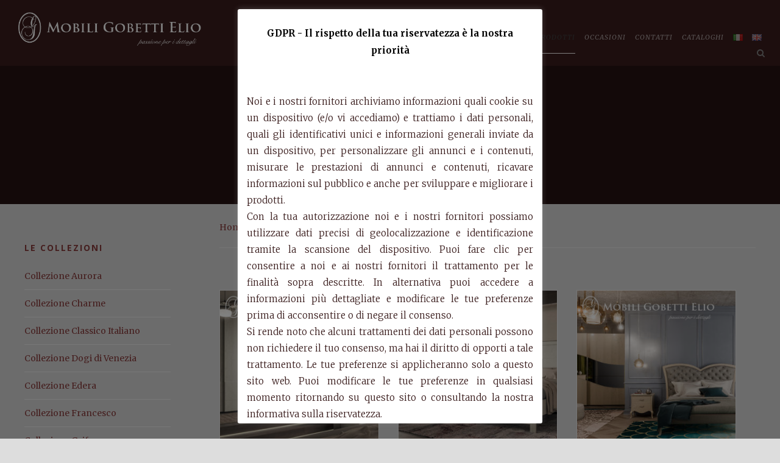

--- FILE ---
content_type: text/html; charset=UTF-8
request_url: https://mobiligobettielio.it/prodotto/collezione-mikonos/
body_size: 22398
content:
<!DOCTYPE html>
<!--[if IE 7]><html class="ie ie7 ltie8 ltie9" dir="ltr" lang="it-IT" prefix="og: https://ogp.me/ns#"><![endif]-->
<!--[if IE 8]><html class="ie ie8 ltie9" dir="ltr" lang="it-IT" prefix="og: https://ogp.me/ns#"><![endif]-->
<!--[if !(IE 7) | !(IE 8)  ]><!-->
<html dir="ltr" lang="it-IT" prefix="og: https://ogp.me/ns#">
<!--<![endif]-->

<head>
	<meta charset="UTF-8" />
	<meta name="viewport" content="initial-scale=1.0" />	<title>Mobili Gobetti Elio  Collezione Mikonos - Mobili Gobetti Elio</title>
	<link rel="pingback" href="" />
	
		<!-- All in One SEO 4.9.3 - aioseo.com -->
	<meta name="robots" content="max-image-preview:large" />
	<link rel="canonical" href="https://mobiligobettielio.it/prodotto/collezione-mikonos/" />
	<meta name="generator" content="All in One SEO (AIOSEO) 4.9.3" />
		<script type="application/ld+json" class="aioseo-schema">
			{"@context":"https:\/\/schema.org","@graph":[{"@type":"BreadcrumbList","@id":"https:\/\/mobiligobettielio.it\/prodotto\/collezione-mikonos\/#breadcrumblist","itemListElement":[{"@type":"ListItem","@id":"https:\/\/mobiligobettielio.it#listItem","position":1,"name":"Home","item":"https:\/\/mobiligobettielio.it","nextItem":{"@type":"ListItem","@id":"https:\/\/mobiligobettielio.it\/prodotto\/collezione-mikonos\/#listItem","name":"Collezione Mikonos"}},{"@type":"ListItem","@id":"https:\/\/mobiligobettielio.it\/prodotto\/collezione-mikonos\/#listItem","position":2,"name":"Collezione Mikonos","previousItem":{"@type":"ListItem","@id":"https:\/\/mobiligobettielio.it#listItem","name":"Home"}}]},{"@type":"CollectionPage","@id":"https:\/\/mobiligobettielio.it\/prodotto\/collezione-mikonos\/#collectionpage","url":"https:\/\/mobiligobettielio.it\/prodotto\/collezione-mikonos\/","name":"Collezione Mikonos - Mobili Gobetti Elio","inLanguage":"it-IT","isPartOf":{"@id":"https:\/\/mobiligobettielio.it\/#website"},"breadcrumb":{"@id":"https:\/\/mobiligobettielio.it\/prodotto\/collezione-mikonos\/#breadcrumblist"}},{"@type":"Organization","@id":"https:\/\/mobiligobettielio.it\/#organization","name":"Mobili Gobetti Elio","url":"https:\/\/mobiligobettielio.it\/"},{"@type":"WebSite","@id":"https:\/\/mobiligobettielio.it\/#website","url":"https:\/\/mobiligobettielio.it\/","name":"Mobili Gobetti Elio","inLanguage":"it-IT","publisher":{"@id":"https:\/\/mobiligobettielio.it\/#organization"}}]}
		</script>
		<!-- All in One SEO -->

<link rel="alternate" href="https://mobiligobettielio.it/prodotto/collezione-mikonos/" hreflang="it" />
<link rel="alternate" href="https://mobiligobettielio.it/prodotto/mikonos-collection/" hreflang="en" />
<link rel='dns-prefetch' href='//maps.google.com' />
<link rel='dns-prefetch' href='//www.googletagmanager.com' />
<link rel='dns-prefetch' href='//fonts.googleapis.com' />
<link rel="alternate" type="application/rss+xml" title="Mobili Gobetti Elio &raquo; Feed" href="https://mobiligobettielio.it/feed/" />
<link rel="alternate" type="application/rss+xml" title="Feed Mobili Gobetti Elio &raquo; Collezione Mikonos Category" href="https://mobiligobettielio.it/prodotto/collezione-mikonos/feed/" />
<style id='wp-img-auto-sizes-contain-inline-css' type='text/css'>
img:is([sizes=auto i],[sizes^="auto," i]){contain-intrinsic-size:3000px 1500px}
/*# sourceURL=wp-img-auto-sizes-contain-inline-css */
</style>
<style id='wp-emoji-styles-inline-css' type='text/css'>

	img.wp-smiley, img.emoji {
		display: inline !important;
		border: none !important;
		box-shadow: none !important;
		height: 1em !important;
		width: 1em !important;
		margin: 0 0.07em !important;
		vertical-align: -0.1em !important;
		background: none !important;
		padding: 0 !important;
	}
/*# sourceURL=wp-emoji-styles-inline-css */
</style>
<link rel='stylesheet' id='contact-form-7-css' href='https://mobiligobettielio.it/wp-content/plugins/contact-form-7/includes/css/styles.css?ver=6.1.4' type='text/css' media='all' />
<link rel='stylesheet' id='cookie-law-info-css' href='https://mobiligobettielio.it/wp-content/plugins/cookie-law-info/legacy/public/css/cookie-law-info-public.css?ver=3.3.9.1' type='text/css' media='all' />
<link rel='stylesheet' id='cookie-law-info-gdpr-css' href='https://mobiligobettielio.it/wp-content/plugins/cookie-law-info/legacy/public/css/cookie-law-info-gdpr.css?ver=3.3.9.1' type='text/css' media='all' />
<link rel='stylesheet' id='SFSImainCss-css' href='https://mobiligobettielio.it/wp-content/plugins/ultimate-social-media-icons/css/sfsi-style.css?ver=2.9.6' type='text/css' media='all' />
<link rel='stylesheet' id='woo-related-products-css' href='https://mobiligobettielio.it/wp-content/plugins/woo-related-products-refresh-on-reload/public/css/woo-related-products-public.css?ver=1.0.0' type='text/css' media='all' />
<link rel='stylesheet' id='owl-carousel-stylesheet-css' href='https://mobiligobettielio.it/wp-content/plugins/woo-related-products-refresh-on-reload/public/owl-carousel/owl.carousel.css?ver=700101-00000' type='text/css' media='all' />
<link rel='stylesheet' id='woocommerce-layout-css' href='https://mobiligobettielio.it/wp-content/plugins/woocommerce/assets/css/woocommerce-layout.css?ver=10.4.3' type='text/css' media='all' />
<link rel='stylesheet' id='woocommerce-smallscreen-css' href='https://mobiligobettielio.it/wp-content/plugins/woocommerce/assets/css/woocommerce-smallscreen.css?ver=10.4.3' type='text/css' media='only screen and (max-width: 768px)' />
<link rel='stylesheet' id='woocommerce-general-css' href='https://mobiligobettielio.it/wp-content/plugins/woocommerce/assets/css/woocommerce.css?ver=10.4.3' type='text/css' media='all' />
<style id='woocommerce-inline-inline-css' type='text/css'>
.woocommerce form .form-row .required { visibility: visible; }
/*# sourceURL=woocommerce-inline-inline-css */
</style>
<link rel='stylesheet' id='wpgmp-frontend-css' href='https://mobiligobettielio.it/wp-content/plugins/wp-google-map-plugin/assets/css/wpgmp_all_frontend.css?ver=4.9.1' type='text/css' media='all' />
<link rel='stylesheet' id='parent-style-css' href='https://mobiligobettielio.it/wp-content/themes/theluxury/style.css?ver=deaa1e942a21f6fb083929cef8fe945e' type='text/css' media='all' />
<link rel='stylesheet' id='child-style-css' href='https://mobiligobettielio.it/wp-content/themes/the-luxury-child/style.css?ver=deaa1e942a21f6fb083929cef8fe945e' type='text/css' media='all' />
<link rel='stylesheet' id='style-css' href='https://mobiligobettielio.it/wp-content/themes/the-luxury-child/style.css?ver=deaa1e942a21f6fb083929cef8fe945e' type='text/css' media='all' />
<link rel='stylesheet' id='Open-Sans-google-font-css' href='https://fonts.googleapis.com/css?family=Open+Sans%3A300%2C300italic%2Cregular%2Citalic%2C600%2C600italic%2C700%2C700italic%2C800%2C800italic&#038;subset=greek%2Ccyrillic-ext%2Ccyrillic%2Clatin%2Clatin-ext%2Cvietnamese%2Cgreek-ext&#038;ver=6.9' type='text/css' media='all' />
<link rel='stylesheet' id='Merriweather-google-font-css' href='https://fonts.googleapis.com/css?family=Merriweather%3A300%2C300italic%2Cregular%2Citalic%2C700%2C700italic%2C900%2C900italic&#038;subset=latin%2Clatin-ext&#038;ver=6.9' type='text/css' media='all' />
<link rel='stylesheet' id='superfish-css' href='https://mobiligobettielio.it/wp-content/themes/theluxury/plugins/superfish/css/superfish.css?ver=deaa1e942a21f6fb083929cef8fe945e' type='text/css' media='all' />
<link rel='stylesheet' id='dlmenu-css' href='https://mobiligobettielio.it/wp-content/themes/theluxury/plugins/dl-menu/component.css?ver=deaa1e942a21f6fb083929cef8fe945e' type='text/css' media='all' />
<link rel='stylesheet' id='font-awesome-css' href='https://mobiligobettielio.it/wp-content/themes/theluxury/plugins/font-awesome-new/css/font-awesome.min.css?ver=deaa1e942a21f6fb083929cef8fe945e' type='text/css' media='all' />
<link rel='stylesheet' id='jquery-fancybox-css' href='https://mobiligobettielio.it/wp-content/themes/theluxury/plugins/fancybox/jquery.fancybox.css?ver=deaa1e942a21f6fb083929cef8fe945e' type='text/css' media='all' />
<link rel='stylesheet' id='theluxury_flexslider-css' href='https://mobiligobettielio.it/wp-content/themes/theluxury/plugins/flexslider/flexslider.css?ver=deaa1e942a21f6fb083929cef8fe945e' type='text/css' media='all' />
<link rel='stylesheet' id='style-responsive-css' href='https://mobiligobettielio.it/wp-content/themes/theluxury/stylesheet/style-responsive.css?ver=deaa1e942a21f6fb083929cef8fe945e' type='text/css' media='all' />
<link rel='stylesheet' id='style-custom-css' href='https://mobiligobettielio.it/wp-content/themes/theluxury/stylesheet/style-custom.css?ver=deaa1e942a21f6fb083929cef8fe945e' type='text/css' media='all' />
<link rel='stylesheet' id='gdlr-woo-style-css' href='https://mobiligobettielio.it/wp-content/themes/theluxury/stylesheet/gdlr-woocommerce.css?ver=deaa1e942a21f6fb083929cef8fe945e' type='text/css' media='all' />
<link rel='stylesheet' id='ms-main-css' href='https://mobiligobettielio.it/wp-content/plugins/masterslider/public/assets/css/masterslider.main.css?ver=3.5.5' type='text/css' media='all' />
<link rel='stylesheet' id='ms-custom-css' href='https://mobiligobettielio.it/wp-content/uploads/masterslider/custom.css?ver=2.6' type='text/css' media='all' />
<script type="text/javascript" src="https://mobiligobettielio.it/wp-includes/js/jquery/jquery.min.js?ver=3.7.1" id="jquery-core-js"></script>
<script type="text/javascript" src="https://mobiligobettielio.it/wp-includes/js/jquery/jquery-migrate.min.js?ver=3.4.1" id="jquery-migrate-js"></script>
<script type="text/javascript" id="cookie-law-info-js-extra">
/* <![CDATA[ */
var Cli_Data = {"nn_cookie_ids":["_pk_id.1.f7e1","_pk_ses.1.f7e1","_ga_KT213CXXSC","CookieLawInfoConsent","cookielawinfo-checkbox-necessary","cookielawinfo-checkbox-functional","cookielawinfo-checkbox-performance","cookielawinfo-checkbox-analytics","cookielawinfo-checkbox-advertisement","cookielawinfo-checkbox-others","_ga","_gid","_gat_gtag_UA_12742416_3","pll_language"],"cookielist":[],"non_necessary_cookies":{"necessary":["CookieLawInfoConsent"],"functional":["pll_language"],"analytics":["_ga_KT213CXXSC","_ga","_gid","_gat_gtag_UA_12742416_3"],"others":["_pk_id.1.f7e1","_pk_ses.1.f7e1"]},"ccpaEnabled":"","ccpaRegionBased":"","ccpaBarEnabled":"","strictlyEnabled":["necessary","obligatoire"],"ccpaType":"gdpr","js_blocking":"","custom_integration":"","triggerDomRefresh":"","secure_cookies":""};
var cli_cookiebar_settings = {"animate_speed_hide":"500","animate_speed_show":"500","background":"#fff","border":"#444","border_on":"","button_1_button_colour":"#81d742","button_1_button_hover":"#67ac35","button_1_link_colour":"#000000","button_1_as_button":"1","button_1_new_win":"","button_2_button_colour":"#333","button_2_button_hover":"#292929","button_2_link_colour":"#000000","button_2_as_button":"","button_2_hidebar":"1","button_3_button_colour":"#dd3333","button_3_button_hover":"#b12929","button_3_link_colour":"#ffffff","button_3_as_button":"1","button_3_new_win":"1","button_4_button_colour":"#000","button_4_button_hover":"#000000","button_4_link_colour":"#fff","button_4_as_button":"1","button_7_button_colour":"#61a229","button_7_button_hover":"#4e8221","button_7_link_colour":"#000000","button_7_as_button":"1","button_7_new_win":"","font_family":"inherit","header_fix":"1","notify_animate_hide":"1","notify_animate_show":"1","notify_div_id":"#cookie-law-info-bar","notify_position_horizontal":"right","notify_position_vertical":"bottom","scroll_close":"","scroll_close_reload":"","accept_close_reload":"","reject_close_reload":"","showagain_tab":"1","showagain_background":"#fff","showagain_border":"#000","showagain_div_id":"#cookie-law-info-again","showagain_x_position":"100px","text":"#000","show_once_yn":"","show_once":"10000","logging_on":"","as_popup":"","popup_overlay":"1","bar_heading_text":"","cookie_bar_as":"popup","popup_showagain_position":"bottom-right","widget_position":"left"};
var log_object = {"ajax_url":"https://mobiligobettielio.it/wp-admin/admin-ajax.php"};
//# sourceURL=cookie-law-info-js-extra
/* ]]> */
</script>
<script type="text/javascript" src="https://mobiligobettielio.it/wp-content/plugins/cookie-law-info/legacy/public/js/cookie-law-info-public.js?ver=3.3.9.1" id="cookie-law-info-js"></script>
<script type="text/javascript" id="image-watermark-no-right-click-js-before">
/* <![CDATA[ */
var iwArgsNoRightClick = {"rightclick":"Y","draganddrop":"Y","devtools":"Y","enableToast":"Y","toastMessage":"This content is protected"};

//# sourceURL=image-watermark-no-right-click-js-before
/* ]]> */
</script>
<script type="text/javascript" src="https://mobiligobettielio.it/wp-content/plugins/image-watermark/js/no-right-click.js?ver=2.0.3" id="image-watermark-no-right-click-js"></script>
<script type="text/javascript" src="https://mobiligobettielio.it/wp-content/plugins/woo-related-products-refresh-on-reload/public/js/woo-related-products-public.js?ver=1.0.0" id="woo-related-products-js"></script>
<script type="text/javascript" src="https://mobiligobettielio.it/wp-content/plugins/woocommerce/assets/js/jquery-blockui/jquery.blockUI.min.js?ver=2.7.0-wc.10.4.3" id="wc-jquery-blockui-js" defer="defer" data-wp-strategy="defer"></script>
<script type="text/javascript" id="wc-add-to-cart-js-extra">
/* <![CDATA[ */
var wc_add_to_cart_params = {"ajax_url":"/wp-admin/admin-ajax.php","wc_ajax_url":"/?wc-ajax=%%endpoint%%","i18n_view_cart":"Visualizza carrello","cart_url":"https://mobiligobettielio.it","is_cart":"","cart_redirect_after_add":"no"};
//# sourceURL=wc-add-to-cart-js-extra
/* ]]> */
</script>
<script type="text/javascript" src="https://mobiligobettielio.it/wp-content/plugins/woocommerce/assets/js/frontend/add-to-cart.min.js?ver=10.4.3" id="wc-add-to-cart-js" defer="defer" data-wp-strategy="defer"></script>
<script type="text/javascript" src="https://mobiligobettielio.it/wp-content/plugins/woocommerce/assets/js/js-cookie/js.cookie.min.js?ver=2.1.4-wc.10.4.3" id="wc-js-cookie-js" defer="defer" data-wp-strategy="defer"></script>
<script type="text/javascript" id="woocommerce-js-extra">
/* <![CDATA[ */
var woocommerce_params = {"ajax_url":"/wp-admin/admin-ajax.php","wc_ajax_url":"/?wc-ajax=%%endpoint%%","i18n_password_show":"Mostra password","i18n_password_hide":"Nascondi password"};
//# sourceURL=woocommerce-js-extra
/* ]]> */
</script>
<script type="text/javascript" src="https://mobiligobettielio.it/wp-content/plugins/woocommerce/assets/js/frontend/woocommerce.min.js?ver=10.4.3" id="woocommerce-js" defer="defer" data-wp-strategy="defer"></script>

<!-- Snippet del tag Google (gtag.js) aggiunto da Site Kit -->
<!-- Snippet Google Analytics aggiunto da Site Kit -->
<script type="text/javascript" src="https://www.googletagmanager.com/gtag/js?id=GT-T5RXWV" id="google_gtagjs-js" async></script>
<script type="text/javascript" id="google_gtagjs-js-after">
/* <![CDATA[ */
window.dataLayer = window.dataLayer || [];function gtag(){dataLayer.push(arguments);}
gtag("set","linker",{"domains":["mobiligobettielio.it"]});
gtag("js", new Date());
gtag("set", "developer_id.dZTNiMT", true);
gtag("config", "GT-T5RXWV");
//# sourceURL=google_gtagjs-js-after
/* ]]> */
</script>
<link rel="https://api.w.org/" href="https://mobiligobettielio.it/wp-json/" /><link rel="alternate" title="JSON" type="application/json" href="https://mobiligobettielio.it/wp-json/wp/v2/product_cat/123" /><link rel="EditURI" type="application/rsd+xml" title="RSD" href="https://mobiligobettielio.it/xmlrpc.php?rsd" />
<meta name="generator" content="Site Kit by Google 1.170.0" /><script>var ms_grabbing_curosr='https://mobiligobettielio.it/wp-content/plugins/masterslider/public/assets/css/common/grabbing.cur',ms_grab_curosr='https://mobiligobettielio.it/wp-content/plugins/masterslider/public/assets/css/common/grab.cur';</script>
<meta name="generator" content="MasterSlider 3.5.5 - Responsive Touch Image Slider" />
<meta name="follow.[base64]" content="Qbz7ukDuF4Xr0DC8748E"/><!-- load the script for older ie version -->
<!--[if lt IE 9]>
<script src="https://mobiligobettielio.it/wp-content/themes/theluxury/javascript/html5.js" type="text/javascript"></script>
<script src="https://mobiligobettielio.it/wp-content/themes/theluxury/plugins/easy-pie-chart/excanvas.js" type="text/javascript"></script>
<![endif]-->
	<noscript><style>.woocommerce-product-gallery{ opacity: 1 !important; }</style></noscript>
	<link rel="icon" href="https://mobiligobettielio.it/wp-content/uploads/2018/03/cropped-favicon-1-32x32.png" sizes="32x32" />
<link rel="icon" href="https://mobiligobettielio.it/wp-content/uploads/2018/03/cropped-favicon-1-192x192.png" sizes="192x192" />
<link rel="apple-touch-icon" href="https://mobiligobettielio.it/wp-content/uploads/2018/03/cropped-favicon-1-180x180.png" />
<meta name="msapplication-TileImage" content="https://mobiligobettielio.it/wp-content/uploads/2018/03/cropped-favicon-1-270x270.png" />
		<style type="text/css" id="wp-custom-css">
			.wp-caption.alignnone {
    margin: 0;
}

.wp-caption img {
    border: 0 none;
    height: 300px!important;
    margin: 0;
    max-width: 98.5%;
    padding: 0;
    width: 300px!important;
}

.gdlr-page-caption {
    color: white;
}

.gdlr-main-menu > li > a, .header-style-transparent .gdlr-fixed-header .gdlr-header-inner .gdlr-main-menu > li > a {
    color: white;
}

.gdlr-item.gdlr-content-item h3, .gdlr-page-title.gdlr-title-font h1 {
	color:white;
}

.postid-6379 .woorelated-title,.postid-1715 .woorelated-title,.postid-6380 .woorelated-title,.postid-6381 .woorelated-title,.postid-6382 .woorelated-title,.postid-4214 .woorelated-title,.postid-4213 .woorelated-title,.postid-1716 .woorelated-title,.postid-7204 .woorelated-title,.postid-7205 .woorelated-title,.postid-7216 .woorelated-title,.postid-7217 .woorelated-title,.postid-7224 .woorelated-title,.postid-7225 .woorelated-title,.postid-7237 .woorelated-title,.postid-7236 .woorelated-title        {
    display: none!important;
}

@media (max-width:460px) {
.wp-caption {
    width: 100%!important;
}	
}

.page-id-5377 .gdlr-item.gdlr-main-content {
    margin-bottom: 0;
    padding-top: 15%;
    padding-bottom: 15%;
    text-align: center;
}

.gdlr-item-title-wrapper .gdlr-item-title {
    color: white;
    border-color: #424242;
}

.customNavigation {
    text-align: center;
    display: none;
}

.gdlr-title h3 {
    color: #fff!important;
}

.header-style-transparent .gdlr-main-menu > li > a {
    color: white;
}

.header-style-transparent .gdlr-main-menu > li:hover > a, .header-style-transparent .gdlr-main-menu > li.current-menu-item > a, .header-style-transparent .gdlr-main-menu > li.current-menu-ancestor > a {
    color: #fff;
}

.woocommerce-page div.product div.images {
    float: left;
	width: 60%!important;
}

html .woocommerce .woocommerce-ordering select, html .woocommerce-page .woocommerce-ordering select {
    height: 30px;
    display: none!important;
}

.woorelated-title  {
    float: left;
    width: 100%;
}

@media only screen and (max-width: 767px){
.body-wrapper.header-style-transparent .gdlr-header-inner {
    background: #0a0a0a;
    background: none;
}
}
#gdlr-menu-search-button {
    margin-right: 0px;
    position: absolute;
    top: 80%;
    font-size: 14px;
    padding: 5px;
    margin-top: -12px;
    right: 20px;
    cursor: pointer;
}

.gdlr-menu-search-button-sep {
    display: none!important;
}

.gdlr-button, input[type="button"], input[type="submit"] {
    background-color: #883c3c;
    height: 40px;
    padding-top: 5px;
    margin-top: 15px;
}

.term-occasions .gdlr-left-sidebar,
.term-occasioni .gdlr-left-sidebar {
    width: 0%;
    display: none;
}

.gdlr-button, input[type="button"], input[type="submit"] {
    height: 40px!important;
}

.gdlr-header-container {
    position: relative;
    z-index: 97;
    max-width: 1800px !important;
    padding: 10px;
}

.term-occasions .content-wrapper,
.term-occasioni .content-wrapper {
  max-width: 100%;
	padding-left:16%;
	margin-right:16%;
}
.term-occasions .eight,
.term-occasioni .eight {
    width: 100%;
}

.wp-caption {
    background: transparent;
    border-width: 0;
    border-style: none;
    max-width: none;
    padding: 0;
    text-align: center;
}
.aligncenter, div.aligncenter {
    display: inline-block;
}
.alignnone {
    margin: 0;
}
.wp-caption p.wp-caption-text {
    font-size: 14px;
    line-height: 17px;
    margin: 0;
    padding: 10px 4px 20px;
}


.wpcf7 span.acceptance-621 {
    display: inline-block;
    padding-right: 10px;
    margin-top: 7px;
}
.column-service-title {
    color: white;
}

.woocommerce ul.product-categories li, .woocommerce-page ul.product-categories li {
    margin-bottom: 12px;
    padding-left: 0px;
    line-height: 20px;
    padding-bottom: 12px;
    border-bottom-width: 1px;
    border-bottom-style: solid;
}

.woocommerce ul.product-categories li:before, .woocommerce-page ul.product-categories li:before {
    display: NONE;
}

.product_cat-mobiletti-di-complemento .woocommerce #content div.product div.images, .woocommerce div.product div.images, .woocommerce-page #content div.product div.images, .woocommerce-page div.product div.images {
    float: left;
    padding-bottom: 50px;
}

.gdlr-page-title-wrapper .gdlr-page-title {
    font-size: 25px;
}

@media (max-width: 940px){
body .container {
    max-width: 600px;
}
	.woocommerce-page div.product div.images {
    float: left;
    width: 100%!important;
}
	.woocommerce-page div.product div.summary {
    float: right;
    width: 100%!important;
    clear: none;
}
}

.woocommerce #content div.product .woocommerce-tabs, .woocommerce div.product .woocommerce-tabs, .woocommerce-page #content div.product .woocommerce-tabs, .woocommerce-page div.product .woocommerce-tabs {
    clear: both;
    display: BLOCK;
}

ul ul {
    list-style: none;
}

.cat-item-104, .cat-item-103, .cat-item-102, .cat-item-160, .cat-item-164, .cat-item-162  {
    border: none !important;
}

.gdlr-navigation-wrapper {
    padding-right: 0px;
}

.children {
    padding-top: 20px;
}

.widget_nav_menu ul li {
    margin-bottom: 0px;
}

@media only screen and (max-width: 959px){
.gdlr-menu-search-button-sep, .gdlr-menu-search-button {
    display: block;
    margin-top: 0px !important;
}
}
@media(max-width:960px){
.gdlr-feature-media-item.gdlr-right .feature-media-thumbnail, .gdlr-feature-media-item.gdlr-left .feature-media-thumbnail {
    float: none;
    width: auto;
    max-width: 100%;
    margin-right: 0px;
    margin-left: 0px;
    margin-bottom: 30px;
}
	.with-sidebar-container .with-sidebar-content {
    width: 100%!important;
}
}

@media(max-width:959px) and (min-width:768px){
#occasioni {
    padding-top: 20%!important;
}
}

@media(max-width:1300px){
.gdlr-navigation-wrapper .gdlr-main-menu > li {
    padding: 0px 15px 20px 0px;
    font-size: 12px;
}
.gdlr-logo {
    max-width: 300px;
}
	.gdlr-logo {
    margin-right: 0px;
}
	.gdlr-navigation-wrapper .gdlr-main-menu > li > a {
    font-size: 11px;
}
	.gdlr-navigation-gimmick {
    position: absolute;
    bottom: 20px;
    height: 1px;
    z-index: -1;
}
}

@media(max-width:1100px){
		.gdlr-left-sidebar {
    width: 100%!important;
}
	.eight {
    width: 100%!important;
}
}

#servizi{
    background: url(https://mobiligobettielio.it/wp-content/uploads/2018/03/servizi.jpg) no-repeat;
    background-size: cover;
}

.gdlr-classic-portfolio .portfolio-thumbnail img {
    display: block;
    margin: 0;
    width: 100%;
    height: 100%;
}

hr {
    margin: 5PX 0;
}

.cat-item-87, .cat-item-65, .cat-item-130, .cat-item-166, .add_to_cart_button {
    display: none;
}

.gdlr-skin-light-gold h1, .gdlr-skin-light-gold h2, .gdlr-skin-light-gold h3, .gdlr-skin-light-gold h4, .gdlr-skin-light-gold h5, .gdlr-skin-light-gold h6, .gdlr-skin-light-gold .gdlr-skin-title, .gdlr-skin-light-gold .gdlr-skin-title a {
    color: #883c3c;
}

.woocommerce ul.products li.product .button {
    margin-top: 1em;
    display: none;
}

.tax-product_cat .gdlr-page-title-wrapper .gdlr-page-title {
    display: none;
}

.gdlr-classic-portfolio .portfolio-title {
    font-size: 16px;
    font-weight: bold;
    text-transform: uppercase;
    margin-bottom: 8px;
    text-align: center;
    letter-spacing: 3px;
}

.tax-product_cat .gdlr-page-title-wrapper .gdlr-page-caption {
    font-size: 40px;
    margin: 13px 20px 0px;
    display: block;
	font-weight:700;
    font-style: normal;
    text-transform: uppercase;
}

.gdlr-classic-portfolio .portfolio-excerpt {
    display: none;
}

.woocommerce #content div.product div.summary, .woocommerce div.product div.summary, .woocommerce-page #content div.product div.summary, .woocommerce-page div.product div.summary {
    float: right;
    width: 30%;
    clear: none;
}

html .woocommerce .woocommerce-ordering select, html .woocommerce-page .woocommerce-ordering select {
    height: 30px;
    display: block;
}

.related {
    display: none;
}

.woocommerce #content div.product div.images, .woocommerce div.product div.images, .woocommerce-page #content div.product div.images, .woocommerce-page div.product div.images {
    float: left;
    width: 60%;
}

html .woocommerce div.product form.cart, html .woocommerce #content div.product form.cart, html .woocommerce-page div.product form.cart, html .woocommerce-page #content div.product form.cart {
    margin: 36px 0px 30px;
    display: none;
}


html .woocommerce .star-rating, html .woocommerce-page .star-rating, html .woocommerce .star-rating:before, html .woocommerce-page .star-rating:before, html .woocommerce div.product span.price, html .woocommerce div.product p.price, html .woocommerce #content div.product span.price, html .woocommerce #content div.product p.price, html .woocommerce-page div.product span.price, html .woocommerce-page div.product p.price, html .woocommerce-page #content div.product span.price, html .woocommerce-page #content div.product p.price {
    color: darkred;
}

.woocommerce .tagged_as, .woocommerce .posted_in {
    display: block;
    color: darkred;
}

.woocommerce .woocommerce-product-rating .star-rating {
    margin: .5em 4px 0 0;
    float: left;
    display: none;
}

.gdlr-sidebar .gdlr-widget-title {
    color: #883c3c;
}

.portfolio-title a {
    color: #883c3c;
}

.portfolio-info, .portfolio-info a {
    display: none;
}

#occasioni
{
	padding-top:10%;
}


.gdlr-portfolio-style2 .gdlr-portfolio-thumbnail {
    text-align: center;
    margin: 0px 30px 30px 0px;
    max-width: 65%;
    float: left;
}

.gdlr-page-title-wrapper {
    background: #251212;
}

.gdlr-portfolio-info .gdlr-social-share a {
    background: #883c3c;
    padding: 5px;
    border-radius: 5px;
    opacity: 1;
	  float: right;
    margin-right: 80px;
}

.gdlr-header-container {
    position: relative;
    z-index: 97;
    max-width: 1800px !important;
}

.gdlr-portfolio-style1 .gdlr-portfolio-content .head {
    display: none;
}


.gdlr-blog-grid .gdlr-blog-info {
    display: none;
}

.page-id-915 .container, .tax-product_cat .container {
    max-width: 1600px!important;
}

.eight {
    width: 75%;
}

.gdlr-left-sidebar {
    width: 25%;
}

.gdlr-portfolio-style2 .gdlr-portfolio-content {
    overflow: hidden;
    position: relative;
    width: 30%;
    float: right;
}

.gdlr-skin-light-gold a:hover, .gdlr-skin-light-gold .gdlr-skin-link:hover {
    color: #883c3c;
}

.gdlr-skin-grey *, .gdlr-skin-grey .gdlr-skin-border {
    border-color: #d7d7d7;
}

.gdlr-skin-grey .gdlr-skin-info, .gdlr-skin-grey .gdlr-skin-info a, .gdlr-skin-grey .gdlr-skin-info a:hover {
    color: #d7d7d7;
}

.gdlr-navigation-gimmick {
    background-color: white;
}

a:hover {
    color: #251212;
}

.portfolio-title a:hover {
    color: #251212!important;
}

.portfolio-title a:hover {
    color: #251212!important;
}

.gdlr-skin-light-gold a, .gdlr-skin-light-gold .gdlr-skin-link, .gdlr-skin-light-gold .gdlr-skin-link-color {
    color: #251212;
}

.gdlr-button, input[type="button"], input[type="submit"] {
    background-color: #883c3c;
}

.gdlr-feature-media-item .feature-media-thumbnail {
    float: left;
    margin-left: 50px;
    max-width: 70%;
}

.gdlr-header-wrapper {
    background: #391c1ce3;
}

.gdlr-classic-portfolio .portfolio-excerpt {
    margin-top: 20px;
    color: #391C1C;
}

.footer-wrapper a {
    color: white;
}

.column-service-icon i {
    color: #883c3c;
}

.page-id-3272 .gdlr-item.gdlr-main-content {
    margin-bottom: 0;
    padding-top: 15%;
    padding-bottom: 15%;
    text-align: center;
}

.gdlr-item {
    margin: 0px 40px 40px;
    min-height: 1px;
}

.footer-wrapper .widget.gdlr-widget {
    margin-bottom: 20px;
}

.column-service-title {
    color: #883c3c;
}

.footer-wrapper * {
    border-color: transparent!important;
    color: white;
}

.gdlr-header-inner, .header-style-transparent .gdlr-fixed-header .gdlr-header-inner {
    background: #391C1C!important;
}

.body-wrapper, .gdlr-single-lightbox-container {
    background-color: #d7d7d7;
}

.gdlr-header-inner, .header-style-transparent .gdlr-fixed-header .gdlr-header-inner {
    background: #0a0a0a;
    background: #391C1C;
}

.footer-wrapper * {
    border-color: #363636;
    color: white;
}

.gdlr-button, input[type="button"], input[type="submit"] {
    background-color: #883c3c;
}

.gdlr-fixed-header .gdlr-navigation-gimmick {
    bottom: 30px;
}

a, .feature-media-caption {
    color: #883c3c;
}

.gdlr-header-container {
    position: relative;
    z-index: 97;
    max-width: 1800px !important;
    padding: 10px;
}

.gdlr-logo {
    margin-top: 10px;
    margin-bottom: 23px;
}

.slides {
    margin-bottom: -10px;
}

.gdlr-fixed-header .gdlr-navigation-gimmick {
bottom
: 
40px
;
}

.copyright-wrapper {
    color: white;
    background-color: #251212;
}

h1, h2, h3, h4, h5, h6, .gdlr-title, .gdlr-title a {
    color: #883c3c;
}

.footer-wrapper {
    background-color: #391C1C;
}

input[type="text"], input[type="email"], input[type="password"], textarea {
    background-color: white;
}

p {
    color: #391C1C;
}

#content-section-2{
    background: #d7d7d7;
}

/*titolo*/
.gdlr-page-title{
    position: relative;
		color: #ffffff!important;
}		</style>
		<link rel='stylesheet' id='wc-blocks-style-css' href='https://mobiligobettielio.it/wp-content/plugins/woocommerce/assets/client/blocks/wc-blocks.css?ver=wc-10.4.3' type='text/css' media='all' />
<link rel='stylesheet' id='cookie-law-info-table-css' href='https://mobiligobettielio.it/wp-content/plugins/cookie-law-info/legacy/public/css/cookie-law-info-table.css?ver=3.3.9.1' type='text/css' media='all' />
</head>

<body data-rsssl=1 class="archive tax-product_cat term-collezione-mikonos term-123 wp-theme-theluxury wp-child-theme-the-luxury-child theme-theluxury _masterslider _msp_version_3.5.5 sfsi_actvite_theme_custom_support woocommerce woocommerce-page woocommerce-no-js">
<div class="body-wrapper  float-menu header-style-solid" data-home="https://mobiligobettielio.it" >
		
	<!-- top navigation -->
		
	
	<header class="gdlr-header-wrapper">
		<div class="gdlr-header-inner">
			<div class="gdlr-header-container container">
			
				<!-- logo -->
				<div class="gdlr-logo">
					<a href="https://mobiligobettielio.it" >
						<img src="https://mobiligobettielio.it/wp-content/uploads/2018/03/logo-mobili-gobetti-elio.png" alt="" width="517" height="95" />						
					</a>
					<div class="gdlr-responsive-navigation dl-menuwrapper" id="gdlr-responsive-navigation" ><button class="dl-trigger">Open Menu</button><ul id="menu-menu-home" class="dl-menu gdlr-main-mobile-menu"><li id="menu-item-3620" class="menu-item menu-item-type-post_type menu-item-object-page menu-item-home menu-item-3620"><a href="https://mobiligobettielio.it/">Home</a></li>
<li id="menu-item-3621" class="menu-item menu-item-type-post_type menu-item-object-page menu-item-3621"><a href="https://mobiligobettielio.it/chi-siamo/">Chi siamo</a></li>
<li id="menu-item-3646" class="menu-item menu-item-type-post_type menu-item-object-page menu-item-3646"><a href="https://mobiligobettielio.it/servizi/">Servizi</a></li>
<li id="menu-item-5214" class="menu-item menu-item-type-taxonomy menu-item-object-product_cat current-menu-ancestor current-menu-parent menu-item-has-children menu-item-5214"><a href="https://mobiligobettielio.it/prodotto/prodotti/">Prodotti</a>
<ul class="dl-submenu">
	<li id="menu-item-7783" class="menu-item menu-item-type-taxonomy menu-item-object-product_cat menu-item-7783"><a href="https://mobiligobettielio.it/prodotto/collezione-classico-italiano/">Collezione Classico Italiano</a></li>
	<li id="menu-item-3982" class="menu-item menu-item-type-taxonomy menu-item-object-product_cat menu-item-3982"><a href="https://mobiligobettielio.it/prodotto/collezione-aurora/">Collezione Aurora</a></li>
	<li id="menu-item-6989" class="menu-item menu-item-type-taxonomy menu-item-object-product_cat menu-item-6989"><a href="https://mobiligobettielio.it/prodotto/collezione-charme/">Collezione Charme</a></li>
	<li id="menu-item-3984" class="menu-item menu-item-type-taxonomy menu-item-object-product_cat menu-item-3984"><a href="https://mobiligobettielio.it/prodotto/dogi-di-venezia/">Collezione Dogi di Venezia</a></li>
	<li id="menu-item-3985" class="menu-item menu-item-type-taxonomy menu-item-object-product_cat menu-item-3985"><a href="https://mobiligobettielio.it/prodotto/collezione-edera/">Collezione Edera</a></li>
	<li id="menu-item-3986" class="menu-item menu-item-type-taxonomy menu-item-object-product_cat menu-item-3986"><a href="https://mobiligobettielio.it/prodotto/collezione-francesco/">Collezione Francesco</a></li>
	<li id="menu-item-3987" class="menu-item menu-item-type-taxonomy menu-item-object-product_cat menu-item-3987"><a href="https://mobiligobettielio.it/prodotto/collezione-grifone/">Collezione Grifone</a></li>
	<li id="menu-item-6990" class="menu-item menu-item-type-taxonomy menu-item-object-product_cat menu-item-6990"><a href="https://mobiligobettielio.it/prodotto/collezione-harmony/">Collezione Harmony</a></li>
	<li id="menu-item-3988" class="menu-item menu-item-type-taxonomy menu-item-object-product_cat menu-item-3988"><a href="https://mobiligobettielio.it/prodotto/idea-contemporanea/">Collezione Idea Contemporanea</a></li>
	<li id="menu-item-3981" class="menu-item menu-item-type-taxonomy menu-item-object-product_cat menu-item-3981"><a href="https://mobiligobettielio.it/prodotto/luna/">Collezione Luna</a></li>
	<li id="menu-item-3991" class="menu-item menu-item-type-taxonomy menu-item-object-product_cat menu-item-3991"><a href="https://mobiligobettielio.it/prodotto/collezione-marco-polo/">Collezione Marco Polo</a></li>
	<li id="menu-item-6711" class="menu-item menu-item-type-taxonomy menu-item-object-product_cat current-menu-item menu-item-6711"><a href="https://mobiligobettielio.it/prodotto/collezione-mikonos/" aria-current="page">Collezione Mikonos</a></li>
	<li id="menu-item-3992" class="menu-item menu-item-type-taxonomy menu-item-object-product_cat menu-item-3992"><a href="https://mobiligobettielio.it/prodotto/complementi-darredo/">Complementi d&#8217;arredo</a></li>
	<li id="menu-item-4854" class="menu-item menu-item-type-taxonomy menu-item-object-product_cat menu-item-has-children menu-item-4854"><a href="https://mobiligobettielio.it/prodotto/mobiletti-di-complemento/">Mobiletti di complemento</a>
	<ul class="dl-submenu">
		<li id="menu-item-4030" class="menu-item menu-item-type-taxonomy menu-item-object-product_cat menu-item-4030"><a href="https://mobiligobettielio.it/prodotto/mobiletti-di-complemento/consolle-e-toilette/">Consolle e Toilette</a></li>
		<li id="menu-item-4032" class="menu-item menu-item-type-taxonomy menu-item-object-product_cat menu-item-4032"><a href="https://mobiligobettielio.it/prodotto/mobiletti-di-complemento/vetrine-credenzine/">Vetrine &#8211; Credenzine</a></li>
		<li id="menu-item-4031" class="menu-item menu-item-type-taxonomy menu-item-object-product_cat menu-item-4031"><a href="https://mobiligobettielio.it/prodotto/mobiletti-di-complemento/tavolini/">Tavolini</a></li>
	</ul>
</li>
	<li id="menu-item-3993" class="menu-item menu-item-type-taxonomy menu-item-object-product_cat menu-item-3993"><a href="https://mobiligobettielio.it/prodotto/villa-fascinato-giorno/">Villa Fascinato: giorno</a></li>
	<li id="menu-item-3994" class="menu-item menu-item-type-taxonomy menu-item-object-product_cat menu-item-3994"><a href="https://mobiligobettielio.it/prodotto/villa-fascinato-notte/">Villa Fascinato: notte</a></li>
</ul>
</li>
<li id="menu-item-5216" class="menu-item menu-item-type-taxonomy menu-item-object-product_cat menu-item-5216"><a href="https://mobiligobettielio.it/prodotto/occasioni/">Occasioni</a></li>
<li id="menu-item-3622" class="menu-item menu-item-type-post_type menu-item-object-page menu-item-3622"><a href="https://mobiligobettielio.it/contatti/">Contatti</a></li>
<li id="menu-item-3728" class="menu-item menu-item-type-post_type menu-item-object-page menu-item-3728"><a href="https://mobiligobettielio.it/cataloghi/">Cataloghi</a></li>
<li id="menu-item-6679-it" class="lang-item lang-item-111 lang-item-it current-lang lang-item-first menu-item menu-item-type-custom menu-item-object-custom menu-item-6679-it"><a href="https://mobiligobettielio.it/prodotto/collezione-mikonos/" hreflang="it-IT" lang="it-IT"><img src="[data-uri]" alt="Italiano" width="16" height="11" style="width: 16px; height: 11px;" /></a></li>
<li id="menu-item-6679-en" class="lang-item lang-item-119 lang-item-en menu-item menu-item-type-custom menu-item-object-custom menu-item-6679-en"><a href="https://mobiligobettielio.it/prodotto/mikonos-collection/" hreflang="en-GB" lang="en-GB"><img src="[data-uri]" alt="English" width="16" height="11" style="width: 16px; height: 11px;" /></a></li>
</ul></div>						
				</div>
				
				<!-- navigation -->
				<div class="gdlr-navigation-wrapper"><nav class="gdlr-navigation" id="gdlr-main-navigation" role="navigation"><ul id="menu-menu-home-1" class="sf-menu gdlr-main-menu"><li  class="menu-item menu-item-type-post_type menu-item-object-page menu-item-home menu-item-3620menu-item menu-item-type-post_type menu-item-object-page menu-item-home menu-item-3620 gdlr-normal-menu"><a href="https://mobiligobettielio.it/">Home</a></li>
<li  class="menu-item menu-item-type-post_type menu-item-object-page menu-item-3621menu-item menu-item-type-post_type menu-item-object-page menu-item-3621 gdlr-normal-menu"><a href="https://mobiligobettielio.it/chi-siamo/">Chi siamo</a></li>
<li  class="menu-item menu-item-type-post_type menu-item-object-page menu-item-3646menu-item menu-item-type-post_type menu-item-object-page menu-item-3646 gdlr-normal-menu"><a href="https://mobiligobettielio.it/servizi/">Servizi</a></li>
<li  class="menu-item menu-item-type-taxonomy menu-item-object-product_cat current-menu-ancestor current-menu-parent menu-item-has-children menu-item-5214menu-item menu-item-type-taxonomy menu-item-object-product_cat current-menu-ancestor current-menu-parent menu-item-has-children menu-item-5214 gdlr-normal-menu"><a href="https://mobiligobettielio.it/prodotto/prodotti/">Prodotti</a>
<ul class="sub-menu">
	<li  class="menu-item menu-item-type-taxonomy menu-item-object-product_cat menu-item-7783"><a href="https://mobiligobettielio.it/prodotto/collezione-classico-italiano/">Collezione Classico Italiano</a></li>
	<li  class="menu-item menu-item-type-taxonomy menu-item-object-product_cat menu-item-3982"><a href="https://mobiligobettielio.it/prodotto/collezione-aurora/">Collezione Aurora</a></li>
	<li  class="menu-item menu-item-type-taxonomy menu-item-object-product_cat menu-item-6989"><a href="https://mobiligobettielio.it/prodotto/collezione-charme/">Collezione Charme</a></li>
	<li  class="menu-item menu-item-type-taxonomy menu-item-object-product_cat menu-item-3984"><a href="https://mobiligobettielio.it/prodotto/dogi-di-venezia/">Collezione Dogi di Venezia</a></li>
	<li  class="menu-item menu-item-type-taxonomy menu-item-object-product_cat menu-item-3985"><a href="https://mobiligobettielio.it/prodotto/collezione-edera/">Collezione Edera</a></li>
	<li  class="menu-item menu-item-type-taxonomy menu-item-object-product_cat menu-item-3986"><a href="https://mobiligobettielio.it/prodotto/collezione-francesco/">Collezione Francesco</a></li>
	<li  class="menu-item menu-item-type-taxonomy menu-item-object-product_cat menu-item-3987"><a href="https://mobiligobettielio.it/prodotto/collezione-grifone/">Collezione Grifone</a></li>
	<li  class="menu-item menu-item-type-taxonomy menu-item-object-product_cat menu-item-6990"><a href="https://mobiligobettielio.it/prodotto/collezione-harmony/">Collezione Harmony</a></li>
	<li  class="menu-item menu-item-type-taxonomy menu-item-object-product_cat menu-item-3988"><a href="https://mobiligobettielio.it/prodotto/idea-contemporanea/">Collezione Idea Contemporanea</a></li>
	<li  class="menu-item menu-item-type-taxonomy menu-item-object-product_cat menu-item-3981"><a href="https://mobiligobettielio.it/prodotto/luna/">Collezione Luna</a></li>
	<li  class="menu-item menu-item-type-taxonomy menu-item-object-product_cat menu-item-3991"><a href="https://mobiligobettielio.it/prodotto/collezione-marco-polo/">Collezione Marco Polo</a></li>
	<li  class="menu-item menu-item-type-taxonomy menu-item-object-product_cat current-menu-item menu-item-6711"><a href="https://mobiligobettielio.it/prodotto/collezione-mikonos/">Collezione Mikonos</a></li>
	<li  class="menu-item menu-item-type-taxonomy menu-item-object-product_cat menu-item-3992"><a href="https://mobiligobettielio.it/prodotto/complementi-darredo/">Complementi d&#8217;arredo</a></li>
	<li  class="menu-item menu-item-type-taxonomy menu-item-object-product_cat menu-item-has-children menu-item-4854"><a href="https://mobiligobettielio.it/prodotto/mobiletti-di-complemento/">Mobiletti di complemento</a>
	<ul class="sub-menu">
		<li  class="menu-item menu-item-type-taxonomy menu-item-object-product_cat menu-item-4030"><a href="https://mobiligobettielio.it/prodotto/mobiletti-di-complemento/consolle-e-toilette/">Consolle e Toilette</a></li>
		<li  class="menu-item menu-item-type-taxonomy menu-item-object-product_cat menu-item-4032"><a href="https://mobiligobettielio.it/prodotto/mobiletti-di-complemento/vetrine-credenzine/">Vetrine &#8211; Credenzine</a></li>
		<li  class="menu-item menu-item-type-taxonomy menu-item-object-product_cat menu-item-4031"><a href="https://mobiligobettielio.it/prodotto/mobiletti-di-complemento/tavolini/">Tavolini</a></li>
	</ul>
</li>
	<li  class="menu-item menu-item-type-taxonomy menu-item-object-product_cat menu-item-3993"><a href="https://mobiligobettielio.it/prodotto/villa-fascinato-giorno/">Villa Fascinato: giorno</a></li>
	<li  class="menu-item menu-item-type-taxonomy menu-item-object-product_cat menu-item-3994"><a href="https://mobiligobettielio.it/prodotto/villa-fascinato-notte/">Villa Fascinato: notte</a></li>
</ul>
</li>
<li  class="menu-item menu-item-type-taxonomy menu-item-object-product_cat menu-item-5216menu-item menu-item-type-taxonomy menu-item-object-product_cat menu-item-5216 gdlr-normal-menu"><a href="https://mobiligobettielio.it/prodotto/occasioni/">Occasioni</a></li>
<li  class="menu-item menu-item-type-post_type menu-item-object-page menu-item-3622menu-item menu-item-type-post_type menu-item-object-page menu-item-3622 gdlr-normal-menu"><a href="https://mobiligobettielio.it/contatti/">Contatti</a></li>
<li  class="menu-item menu-item-type-post_type menu-item-object-page menu-item-3728menu-item menu-item-type-post_type menu-item-object-page menu-item-3728 gdlr-normal-menu"><a href="https://mobiligobettielio.it/cataloghi/">Cataloghi</a></li>
<li  class="lang-item lang-item-111 lang-item-it current-lang lang-item-first menu-item menu-item-type-custom menu-item-object-custom menu-item-6679-itlang-item lang-item-111 lang-item-it current-lang lang-item-first menu-item menu-item-type-custom menu-item-object-custom menu-item-6679-it gdlr-normal-menu"><a href="https://mobiligobettielio.it/prodotto/collezione-mikonos/" hreflang="it-IT" lang="it-IT"><img src="[data-uri]" alt="Italiano" width="16" height="11" style="width: 16px; height: 11px;" /></a></li>
<li  class="lang-item lang-item-119 lang-item-en menu-item menu-item-type-custom menu-item-object-custom menu-item-6679-enlang-item lang-item-119 lang-item-en menu-item menu-item-type-custom menu-item-object-custom menu-item-6679-en gdlr-normal-menu"><a href="https://mobiligobettielio.it/prodotto/mikonos-collection/" hreflang="en-GB" lang="en-GB"><img src="[data-uri]" alt="English" width="16" height="11" style="width: 16px; height: 11px;" /></a></li>
</ul></nav>	
<span class="gdlr-menu-search-button-sep">•</span>
<i class="fa fa-search icon-search gdlr-menu-search-button" id="gdlr-menu-search-button" ></i>
<div class="gdlr-menu-search" id="gdlr-menu-search">
	<form method="get" id="searchform" action="https://mobiligobettielio.it/">
				<div class="search-text">
			<input type="text" value="Type Keywords" name="s" autocomplete="off" data-default="Type Keywords" />
		</div>
		<input type="submit" value="" />
		<div class="clear"></div>
	</form>	
</div>		
<div class="gdlr-navigation-gimmick" id="gdlr-navigation-gimmick"></div><div class="clear"></div></div>	
				
				<div class="clear"></div>
			</div>
		</div>
		<div class="clear"></div>
	</header>
	<div id="gdlr-header-substitute" ></div>
	
			<div class="gdlr-page-title-wrapper"  >
			<div class="gdlr-page-title-overlay"></div>
			<div class="gdlr-page-title-container container" >
				<span class="gdlr-page-title gdlr-title-font">Category</span>
								<h1 class="gdlr-page-caption">Collezione Mikonos</h1>
							</div>	
		</div>		
		<!-- is search -->	<div class="content-wrapper">	<div class="gdlr-content">

				<div class="with-sidebar-wrapper">
			<div class="with-sidebar-container container">
				<div class="with-sidebar-left twelve columns">
					<div class="with-sidebar-content eight columns gdlr-item-start-content">
						<div class="gdlr-item woocommerce-content-item">
							<div class="woocommerce-breadcrumbs">
							<nav class="woocommerce-breadcrumb" aria-label="Breadcrumb"><a href="https://mobiligobettielio.it">Home</a>&nbsp;&#47;&nbsp;Collezione Mikonos</nav>							</div>
				
							<div class="woocommerce-content">
							
			
				<h1 class="page-title">Collezione Mikonos</h1>

			
			
			
				<div class="woocommerce-notices-wrapper"></div><p class="woocommerce-result-count" role="alert" aria-relevant="all" >
	Visualizzazione di 9 risultati</p>
<form class="woocommerce-ordering" method="get">
		<select
		name="orderby"
		class="orderby"
					aria-label="Ordine negozio"
			>
					<option value="menu_order"  selected='selected'>Ordinamento predefinito</option>
					<option value="popularity" >Popolarità</option>
					<option value="date" >Ordina in base al più recente</option>
					<option value="price" >Prezzo: dal più economico</option>
					<option value="price-desc" >Prezzo: dal più caro</option>
			</select>
	<input type="hidden" name="paged" value="1" />
	</form>

				<ul class="products columns-3">

																					<li class="gdlr-3-product-per-row product type-product post-6719 status-publish first instock product_cat-collezione-mikonos product_cat-prodotti has-post-thumbnail virtual product-type-simple">
	<a href="https://mobiligobettielio.it/prodotti/armadio-2-ante-scorrevoli-mikonos/" class="woocommerce-LoopProduct-link woocommerce-loop-product__link"><img width="300" height="300" src="https://mobiligobettielio.it/wp-content/uploads/2018/10/30-notte_v2_rev1-300x300.jpg" class="attachment-woocommerce_thumbnail size-woocommerce_thumbnail" alt="Armadio 2 ante scorrevoli" decoding="async" fetchpriority="high" srcset="https://mobiligobettielio.it/wp-content/uploads/2018/10/30-notte_v2_rev1-300x300.jpg 300w, https://mobiligobettielio.it/wp-content/uploads/2018/10/30-notte_v2_rev1-150x150.jpg 150w, https://mobiligobettielio.it/wp-content/uploads/2018/10/30-notte_v2_rev1-500x500.jpg 500w, https://mobiligobettielio.it/wp-content/uploads/2018/10/30-notte_v2_rev1-400x400.jpg 400w" sizes="(max-width: 300px) 100vw, 300px" /><h2 class="woocommerce-loop-product__title">Armadio 2 ante scorrevoli</h2>
</a><a href="https://mobiligobettielio.it/prodotti/armadio-2-ante-scorrevoli-mikonos/" aria-describedby="woocommerce_loop_add_to_cart_link_describedby_6719" data-quantity="1" class="button product_type_simple" data-product_id="6719" data-product_sku="" aria-label="Leggi di più su &quot;Armadio 2 ante scorrevoli&quot;" rel="nofollow" data-success_message="">Leggi tutto</a>	<span id="woocommerce_loop_add_to_cart_link_describedby_6719" class="screen-reader-text">
			</span>
</li>
																	<li class="gdlr-3-product-per-row product type-product post-6721 status-publish instock product_cat-collezione-mikonos product_cat-prodotti has-post-thumbnail virtual product-type-simple">
	<a href="https://mobiligobettielio.it/prodotti/camera-da-letto-mikonos/" class="woocommerce-LoopProduct-link woocommerce-loop-product__link"><img width="300" height="300" src="https://mobiligobettielio.it/wp-content/uploads/2018/10/28-29-notte_v1_rev1-300x300.jpg" class="attachment-woocommerce_thumbnail size-woocommerce_thumbnail" alt="Camera da letto Mikonos" decoding="async" srcset="https://mobiligobettielio.it/wp-content/uploads/2018/10/28-29-notte_v1_rev1-300x300.jpg 300w, https://mobiligobettielio.it/wp-content/uploads/2018/10/28-29-notte_v1_rev1-150x150.jpg 150w, https://mobiligobettielio.it/wp-content/uploads/2018/10/28-29-notte_v1_rev1-500x500.jpg 500w, https://mobiligobettielio.it/wp-content/uploads/2018/10/28-29-notte_v1_rev1-400x400.jpg 400w" sizes="(max-width: 300px) 100vw, 300px" /><h2 class="woocommerce-loop-product__title">Camera da letto Mikonos</h2>
</a><a href="https://mobiligobettielio.it/prodotti/camera-da-letto-mikonos/" aria-describedby="woocommerce_loop_add_to_cart_link_describedby_6721" data-quantity="1" class="button product_type_simple" data-product_id="6721" data-product_sku="" aria-label="Leggi di più su &quot;Camera da letto Mikonos&quot;" rel="nofollow" data-success_message="">Leggi tutto</a>	<span id="woocommerce_loop_add_to_cart_link_describedby_6721" class="screen-reader-text">
			</span>
</li>
																	<li class="gdlr-3-product-per-row product type-product post-6725 status-publish last instock product_cat-collezione-mikonos product_cat-prodotti has-post-thumbnail virtual product-type-simple">
	<a href="https://mobiligobettielio.it/prodotti/camera-mikonos/" class="woocommerce-LoopProduct-link woocommerce-loop-product__link"><img width="300" height="300" src="https://mobiligobettielio.it/wp-content/uploads/2018/10/24-25-Notte_c_generale_gob-300x300.jpg" class="attachment-woocommerce_thumbnail size-woocommerce_thumbnail" alt="Camera Mikonos" decoding="async" srcset="https://mobiligobettielio.it/wp-content/uploads/2018/10/24-25-Notte_c_generale_gob-300x300.jpg 300w, https://mobiligobettielio.it/wp-content/uploads/2018/10/24-25-Notte_c_generale_gob-150x150.jpg 150w, https://mobiligobettielio.it/wp-content/uploads/2018/10/24-25-Notte_c_generale_gob-500x500.jpg 500w, https://mobiligobettielio.it/wp-content/uploads/2018/10/24-25-Notte_c_generale_gob-400x400.jpg 400w" sizes="(max-width: 300px) 100vw, 300px" /><h2 class="woocommerce-loop-product__title">Camera Mikonos</h2>
</a><a href="https://mobiligobettielio.it/prodotti/camera-mikonos/" aria-describedby="woocommerce_loop_add_to_cart_link_describedby_6725" data-quantity="1" class="button product_type_simple" data-product_id="6725" data-product_sku="" aria-label="Leggi di più su &quot;Camera Mikonos&quot;" rel="nofollow" data-success_message="">Leggi tutto</a>	<span id="woocommerce_loop_add_to_cart_link_describedby_6725" class="screen-reader-text">
			</span>
</li>
																	<li class="gdlr-3-product-per-row product type-product post-6717 status-publish first instock product_cat-collezione-mikonos product_cat-prodotti has-post-thumbnail virtual product-type-simple">
	<a href="https://mobiligobettielio.it/prodotti/como-mikonos/" class="woocommerce-LoopProduct-link woocommerce-loop-product__link"><img width="300" height="300" src="https://mobiligobettielio.it/wp-content/uploads/2018/10/31-notte_v3_rev1-300x300.jpg" class="attachment-woocommerce_thumbnail size-woocommerce_thumbnail" alt="Como&#039; Mikonos" decoding="async" loading="lazy" srcset="https://mobiligobettielio.it/wp-content/uploads/2018/10/31-notte_v3_rev1-300x300.jpg 300w, https://mobiligobettielio.it/wp-content/uploads/2018/10/31-notte_v3_rev1-150x150.jpg 150w, https://mobiligobettielio.it/wp-content/uploads/2018/10/31-notte_v3_rev1-500x500.jpg 500w, https://mobiligobettielio.it/wp-content/uploads/2018/10/31-notte_v3_rev1-900x900.jpg 900w, https://mobiligobettielio.it/wp-content/uploads/2018/10/31-notte_v3_rev1-768x768.jpg 768w, https://mobiligobettielio.it/wp-content/uploads/2018/10/31-notte_v3_rev1-400x400.jpg 400w, https://mobiligobettielio.it/wp-content/uploads/2018/10/31-notte_v3_rev1-600x600.jpg 600w, https://mobiligobettielio.it/wp-content/uploads/2018/10/31-notte_v3_rev1.jpg 1024w" sizes="auto, (max-width: 300px) 100vw, 300px" /><h2 class="woocommerce-loop-product__title">Como&#8217; Mikonos</h2>
</a><a href="https://mobiligobettielio.it/prodotti/como-mikonos/" aria-describedby="woocommerce_loop_add_to_cart_link_describedby_6717" data-quantity="1" class="button product_type_simple" data-product_id="6717" data-product_sku="" aria-label="Leggi di più su &quot;Como&#039; Mikonos&quot;" rel="nofollow" data-success_message="">Leggi tutto</a>	<span id="woocommerce_loop_add_to_cart_link_describedby_6717" class="screen-reader-text">
			</span>
</li>
																	<li class="gdlr-3-product-per-row product type-product post-6723 status-publish instock product_cat-collezione-mikonos product_cat-prodotti has-post-thumbnail virtual product-type-simple">
	<a href="https://mobiligobettielio.it/prodotti/como-mikonos-mk121/" class="woocommerce-LoopProduct-link woocommerce-loop-product__link"><img width="300" height="300" src="https://mobiligobettielio.it/wp-content/uploads/2018/10/26-Notte_c_como_gob-300x300.jpg" class="attachment-woocommerce_thumbnail size-woocommerce_thumbnail" alt="Como&#039; Mikonos" decoding="async" loading="lazy" srcset="https://mobiligobettielio.it/wp-content/uploads/2018/10/26-Notte_c_como_gob-300x300.jpg 300w, https://mobiligobettielio.it/wp-content/uploads/2018/10/26-Notte_c_como_gob-150x150.jpg 150w, https://mobiligobettielio.it/wp-content/uploads/2018/10/26-Notte_c_como_gob-500x500.jpg 500w, https://mobiligobettielio.it/wp-content/uploads/2018/10/26-Notte_c_como_gob-900x900.jpg 900w, https://mobiligobettielio.it/wp-content/uploads/2018/10/26-Notte_c_como_gob-768x768.jpg 768w, https://mobiligobettielio.it/wp-content/uploads/2018/10/26-Notte_c_como_gob-400x400.jpg 400w, https://mobiligobettielio.it/wp-content/uploads/2018/10/26-Notte_c_como_gob-600x600.jpg 600w, https://mobiligobettielio.it/wp-content/uploads/2018/10/26-Notte_c_como_gob.jpg 1280w" sizes="auto, (max-width: 300px) 100vw, 300px" /><h2 class="woocommerce-loop-product__title">Como&#8217; Mikonos</h2>
</a><a href="https://mobiligobettielio.it/prodotti/como-mikonos-mk121/" aria-describedby="woocommerce_loop_add_to_cart_link_describedby_6723" data-quantity="1" class="button product_type_simple" data-product_id="6723" data-product_sku="" aria-label="Leggi di più su &quot;Como&#039; Mikonos&quot;" rel="nofollow" data-success_message="">Leggi tutto</a>	<span id="woocommerce_loop_add_to_cart_link_describedby_6723" class="screen-reader-text">
			</span>
</li>
																	<li class="gdlr-3-product-per-row product type-product post-6709 status-publish last instock product_cat-collezione-mikonos product_cat-prodotti has-post-thumbnail virtual product-type-simple">
	<a href="https://mobiligobettielio.it/prodotti/composizione-1-mikonos/" class="woocommerce-LoopProduct-link woocommerce-loop-product__link"><img width="300" height="300" src="https://mobiligobettielio.it/wp-content/uploads/2018/10/6-7-Amb_A_soggiorno_gob-300x300.jpg" class="attachment-woocommerce_thumbnail size-woocommerce_thumbnail" alt="Composizione 1" decoding="async" loading="lazy" srcset="https://mobiligobettielio.it/wp-content/uploads/2018/10/6-7-Amb_A_soggiorno_gob-300x300.jpg 300w, https://mobiligobettielio.it/wp-content/uploads/2018/10/6-7-Amb_A_soggiorno_gob-150x150.jpg 150w, https://mobiligobettielio.it/wp-content/uploads/2018/10/6-7-Amb_A_soggiorno_gob-500x500.jpg 500w, https://mobiligobettielio.it/wp-content/uploads/2018/10/6-7-Amb_A_soggiorno_gob-400x400.jpg 400w" sizes="auto, (max-width: 300px) 100vw, 300px" /><h2 class="woocommerce-loop-product__title">Composizione 1</h2>
</a><a href="https://mobiligobettielio.it/prodotti/composizione-1-mikonos/" aria-describedby="woocommerce_loop_add_to_cart_link_describedby_6709" data-quantity="1" class="button product_type_simple" data-product_id="6709" data-product_sku="" aria-label="Leggi di più su &quot;Composizione 1&quot;" rel="nofollow" data-success_message="">Leggi tutto</a>	<span id="woocommerce_loop_add_to_cart_link_describedby_6709" class="screen-reader-text">
			</span>
</li>
																	<li class="gdlr-3-product-per-row product type-product post-6706 status-publish first instock product_cat-collezione-mikonos product_cat-prodotti has-post-thumbnail virtual product-type-simple">
	<a href="https://mobiligobettielio.it/prodotti/sala-da-pranzo-mikonos/" class="woocommerce-LoopProduct-link woocommerce-loop-product__link"><img width="300" height="300" src="https://mobiligobettielio.it/wp-content/uploads/2018/10/2-3-Amb_A_pranzo_gobetti-300x300.jpg" class="attachment-woocommerce_thumbnail size-woocommerce_thumbnail" alt="Sala da pranzo Mikonos" decoding="async" loading="lazy" srcset="https://mobiligobettielio.it/wp-content/uploads/2018/10/2-3-Amb_A_pranzo_gobetti-300x300.jpg 300w, https://mobiligobettielio.it/wp-content/uploads/2018/10/2-3-Amb_A_pranzo_gobetti-150x150.jpg 150w, https://mobiligobettielio.it/wp-content/uploads/2018/10/2-3-Amb_A_pranzo_gobetti-500x500.jpg 500w, https://mobiligobettielio.it/wp-content/uploads/2018/10/2-3-Amb_A_pranzo_gobetti-400x400.jpg 400w" sizes="auto, (max-width: 300px) 100vw, 300px" /><h2 class="woocommerce-loop-product__title">Sala da pranzo Mikonos</h2>
</a><a href="https://mobiligobettielio.it/prodotti/sala-da-pranzo-mikonos/" aria-describedby="woocommerce_loop_add_to_cart_link_describedby_6706" data-quantity="1" class="button product_type_simple" data-product_id="6706" data-product_sku="" aria-label="Leggi di più su &quot;Sala da pranzo Mikonos&quot;" rel="nofollow" data-success_message="">Leggi tutto</a>	<span id="woocommerce_loop_add_to_cart_link_describedby_6706" class="screen-reader-text">
			</span>
</li>
																	<li class="gdlr-3-product-per-row product type-product post-6727 status-publish instock product_cat-collezione-mikonos product_cat-prodotti has-post-thumbnail virtual product-type-simple">
	<a href="https://mobiligobettielio.it/prodotti/soggiorno-mikonos/" class="woocommerce-LoopProduct-link woocommerce-loop-product__link"><img width="300" height="300" src="https://mobiligobettielio.it/wp-content/uploads/2018/10/12-13-Ambiente_c_soggiorno_gobetti-300x300.jpg" class="attachment-woocommerce_thumbnail size-woocommerce_thumbnail" alt="Soggiorno Mikonos" decoding="async" loading="lazy" srcset="https://mobiligobettielio.it/wp-content/uploads/2018/10/12-13-Ambiente_c_soggiorno_gobetti-300x300.jpg 300w, https://mobiligobettielio.it/wp-content/uploads/2018/10/12-13-Ambiente_c_soggiorno_gobetti-150x150.jpg 150w, https://mobiligobettielio.it/wp-content/uploads/2018/10/12-13-Ambiente_c_soggiorno_gobetti-500x500.jpg 500w, https://mobiligobettielio.it/wp-content/uploads/2018/10/12-13-Ambiente_c_soggiorno_gobetti-400x400.jpg 400w" sizes="auto, (max-width: 300px) 100vw, 300px" /><h2 class="woocommerce-loop-product__title">Soggiorno Mikonos</h2>
</a><a href="https://mobiligobettielio.it/prodotti/soggiorno-mikonos/" aria-describedby="woocommerce_loop_add_to_cart_link_describedby_6727" data-quantity="1" class="button product_type_simple" data-product_id="6727" data-product_sku="" aria-label="Leggi di più su &quot;Soggiorno Mikonos&quot;" rel="nofollow" data-success_message="">Leggi tutto</a>	<span id="woocommerce_loop_add_to_cart_link_describedby_6727" class="screen-reader-text">
			</span>
</li>
																	<li class="gdlr-3-product-per-row product type-product post-6730 status-publish last instock product_cat-collezione-mikonos product_cat-prodotti has-post-thumbnail virtual product-type-simple">
	<a href="https://mobiligobettielio.it/prodotti/vetrina-mikonos/" class="woocommerce-LoopProduct-link woocommerce-loop-product__link"><img width="300" height="300" src="https://mobiligobettielio.it/wp-content/uploads/2018/10/11-Ambiente_c_vetrina_gob_rev1-300x300.jpg" class="attachment-woocommerce_thumbnail size-woocommerce_thumbnail" alt="Vetrina Mikonos" decoding="async" loading="lazy" srcset="https://mobiligobettielio.it/wp-content/uploads/2018/10/11-Ambiente_c_vetrina_gob_rev1-300x300.jpg 300w, https://mobiligobettielio.it/wp-content/uploads/2018/10/11-Ambiente_c_vetrina_gob_rev1-150x150.jpg 150w, https://mobiligobettielio.it/wp-content/uploads/2018/10/11-Ambiente_c_vetrina_gob_rev1-500x500.jpg 500w, https://mobiligobettielio.it/wp-content/uploads/2018/10/11-Ambiente_c_vetrina_gob_rev1-900x900.jpg 900w, https://mobiligobettielio.it/wp-content/uploads/2018/10/11-Ambiente_c_vetrina_gob_rev1-768x768.jpg 768w, https://mobiligobettielio.it/wp-content/uploads/2018/10/11-Ambiente_c_vetrina_gob_rev1-400x400.jpg 400w, https://mobiligobettielio.it/wp-content/uploads/2018/10/11-Ambiente_c_vetrina_gob_rev1-600x600.jpg 600w, https://mobiligobettielio.it/wp-content/uploads/2018/10/11-Ambiente_c_vetrina_gob_rev1.jpg 1280w" sizes="auto, (max-width: 300px) 100vw, 300px" /><h2 class="woocommerce-loop-product__title">Vetrina Mikonos</h2>
</a><a href="https://mobiligobettielio.it/prodotti/vetrina-mikonos/" aria-describedby="woocommerce_loop_add_to_cart_link_describedby_6730" data-quantity="1" class="button product_type_simple" data-product_id="6730" data-product_sku="" aria-label="Leggi di più su &quot;Vetrina Mikonos&quot;" rel="nofollow" data-success_message="">Leggi tutto</a>	<span id="woocommerce_loop_add_to_cart_link_describedby_6730" class="screen-reader-text">
			</span>
</li>
									
				</ul>

				
											</div>				
						</div>				
					</div>
					
<div class="gdlr-sidebar gdlr-left-sidebar four columns">
	<div class="gdlr-item-start-content sidebar-left-item" >
	<div id="woocommerce_product_categories-2" class="widget woocommerce widget_product_categories gdlr-item gdlr-widget"><h3 class="gdlr-widget-title">Le collezioni</h3><div class="clear"></div><ul class="product-categories"><li class="cat-item cat-item-98"><a href="https://mobiligobettielio.it/prodotto/collezione-aurora/">Collezione Aurora</a></li>
<li class="cat-item cat-item-560"><a href="https://mobiligobettielio.it/prodotto/collezione-charme/">Collezione Charme</a></li>
<li class="cat-item cat-item-624"><a href="https://mobiligobettielio.it/prodotto/collezione-classico-italiano/">Collezione Classico Italiano</a></li>
<li class="cat-item cat-item-89"><a href="https://mobiligobettielio.it/prodotto/dogi-di-venezia/">Collezione Dogi di Venezia</a></li>
<li class="cat-item cat-item-99"><a href="https://mobiligobettielio.it/prodotto/collezione-edera/">Collezione Edera</a></li>
<li class="cat-item cat-item-91"><a href="https://mobiligobettielio.it/prodotto/collezione-francesco/">Collezione Francesco</a></li>
<li class="cat-item cat-item-100"><a href="https://mobiligobettielio.it/prodotto/collezione-grifone/">Collezione Grifone</a></li>
<li class="cat-item cat-item-558"><a href="https://mobiligobettielio.it/prodotto/collezione-harmony/">Collezione Harmony</a></li>
<li class="cat-item cat-item-90"><a href="https://mobiligobettielio.it/prodotto/idea-contemporanea/">Collezione Idea Contemporanea</a></li>
<li class="cat-item cat-item-15"><a href="https://mobiligobettielio.it/prodotto/luna/">Collezione Luna</a></li>
<li class="cat-item cat-item-92"><a href="https://mobiligobettielio.it/prodotto/collezione-marco-polo/">Collezione Marco Polo</a></li>
<li class="cat-item cat-item-123 current-cat"><a href="https://mobiligobettielio.it/prodotto/collezione-mikonos/">Collezione Mikonos</a></li>
<li class="cat-item cat-item-93"><a href="https://mobiligobettielio.it/prodotto/complementi-darredo/">Complementi d'arredo</a></li>
<li class="cat-item cat-item-122 cat-parent"><a href="https://mobiligobettielio.it/prodotto/mobiletti-di-complemento/">Mobiletti di complemento</a><ul class='children'>
<li class="cat-item cat-item-102"><a href="https://mobiligobettielio.it/prodotto/mobiletti-di-complemento/consolle-e-toilette/">Consolle e Toilette</a></li>
<li class="cat-item cat-item-103"><a href="https://mobiligobettielio.it/prodotto/mobiletti-di-complemento/tavolini/">Tavolini</a></li>
<li class="cat-item cat-item-104"><a href="https://mobiligobettielio.it/prodotto/mobiletti-di-complemento/vetrine-credenzine/">Vetrine - Credenzine</a></li>
</ul>
</li>
<li class="cat-item cat-item-87"><a href="https://mobiligobettielio.it/prodotto/occasioni/">Occasioni</a></li>
<li class="cat-item cat-item-65"><a href="https://mobiligobettielio.it/prodotto/prodotti/">Prodotti</a></li>
<li class="cat-item cat-item-94"><a href="https://mobiligobettielio.it/prodotto/villa-fascinato-giorno/">Villa Fascinato: giorno</a></li>
<li class="cat-item cat-item-95"><a href="https://mobiligobettielio.it/prodotto/villa-fascinato-notte/">Villa Fascinato: notte</a></li>
</ul></div>	</div>
</div>
					<div class="clear"></div>
				</div>
				
				<div class="clear"></div>
			</div>				
		</div>				
	</div><!-- gdlr-content -->
		<div class="clear" ></div>
	</div><!-- content wrapper -->

		
	<footer class="footer-wrapper" >
				<div class="footer-container container">
										<div class="footer-column four columns" id="footer-widget-1" >
					<div id="text-5" class="widget widget_text gdlr-item gdlr-widget">			<div class="textwidget"><p><img decoding="async" src="https://mobiligobettielio.it/wp-content/uploads/2018/03/logo-mobili-gobetti-elio.png" /><div class="clear"></div><div class="gdlr-space" style="margin-top: 10px;"></div><strong>MOBILI GOBETTI ELIO<br />
<div class="clear"></div><div class="gdlr-space" style="margin-top: 30px;"></div></strong></p>
<div style="color: white;">
<p>Via Frescà Alta, 19/A<br />
37053 Cerea (VR)</p>
</div>
</div>
		</div>				</div>
										<div class="footer-column four columns" id="footer-widget-2" >
					<div id="text-9" class="widget widget_text gdlr-item gdlr-widget">			<div class="textwidget"><div style="color: white;">
<h6>CONTATTACI</h6>
<p>Tel.+ Fax 0442/331114<br />
Email: <a href="mailto:info@mobiligobettielio.it">info@mobiligobettielio.it</a></p>
</div>
</div>
		</div><div id="sfsi-widget-2" class="widget sfsi gdlr-item gdlr-widget">		<div class="sfsi_widget" data-position="widget" style="display:flex;flex-wrap:wrap;justify-content: left">
			<div id='sfsi_wDiv'></div>
			<div class="norm_row sfsi_wDiv "  style="width:225px;position:absolute;;text-align:left"><div style='width:40px; height:40px;margin-left:5px;margin-bottom:5px; ' class='sfsi_wicons shuffeldiv ' ><div class='inerCnt'><a class=' sficn' data-effect='' target='_blank'  href='https://www.facebook.com/mobili.gobettielio' id='sfsiid_facebook_icon' style='width:40px;height:40px;opacity:1;'  ><img data-pin-nopin='true' alt='Facebook' title='Facebook' src='https://mobiligobettielio.it/wp-content/uploads/2018/03//custom_iconfacebook_skin.png' width='40' height='40' style='' class='sfcm sfsi_wicon ' data-effect=''   /></a><div class="sfsi_tool_tip_2 fb_tool_bdr sfsiTlleft" style="opacity:0;z-index:-1;" id="sfsiid_facebook"><span class="bot_arow bot_fb_arow"></span><div class="sfsi_inside"><div  class='icon1'><a href='https://www.facebook.com/mobili.gobettielio' target='_blank'><img data-pin-nopin='true' class='sfsi_wicon' alt='Facebook' title='Facebook' src='https://mobiligobettielio.it/wp-content/plugins/ultimate-social-media-icons/images/visit_icons/Visit_us_fb/icon_Visit_us_en_US.png' /></a></div><div  class='icon3'><a target='_blank' href='https://www.facebook.com/sharer/sharer.php?u=https%3A%2F%2Fmobiligobettielio.it%2Fprodotto%2Fcollezione-mikonos' style='display:inline-block;'  > <img class='sfsi_wicon'  data-pin-nopin='true' alt='fb-share-icon' title='Facebook Share' src='https://mobiligobettielio.it/wp-content/plugins/ultimate-social-media-icons/images/share_icons/fb_icons/en_US.svg' /></a></div></div></div></div></div></div ><div id="sfsi_holder" class="sfsi_holders" style="position: relative; float: left;width:100%;z-index:-1;"></div ><script>window.addEventListener("sfsi_functions_loaded", function()
			{
				if (typeof sfsi_widget_set == "function") {
					sfsi_widget_set();
				}
			}); </script>			<div style="clear: both;"></div>
		</div>
	</div>				</div>
										<div class="footer-column four columns" id="footer-widget-3" >
					<div id="nav_menu-4" class="widget widget_nav_menu gdlr-item gdlr-widget"><div class="menu-footer-container"><ul id="menu-footer" class="menu"><li id="menu-item-3996" class="menu-item menu-item-type-post_type menu-item-object-page menu-item-home menu-item-3996"><a href="https://mobiligobettielio.it/">Home – Mobili Gobetti Elio</a></li>
<li id="menu-item-3998" class="menu-item menu-item-type-post_type menu-item-object-page menu-item-3998"><a href="https://mobiligobettielio.it/chi-siamo/">Chi siamo</a></li>
<li id="menu-item-4001" class="menu-item menu-item-type-post_type menu-item-object-page menu-item-4001"><a href="https://mobiligobettielio.it/servizi/">Servizi</a></li>
<li id="menu-item-4000" class="menu-item menu-item-type-post_type menu-item-object-page menu-item-4000"><a href="https://mobiligobettielio.it/contatti/">Contatti</a></li>
<li id="menu-item-3995" class="menu-item menu-item-type-post_type menu-item-object-page menu-item-3995"><a href="https://mobiligobettielio.it/cataloghi/">Cataloghi</a></li>
<li id="menu-item-6671-it" class="lang-item lang-item-111 lang-item-it current-lang lang-item-first menu-item menu-item-type-custom menu-item-object-custom menu-item-6671-it"><a href="https://mobiligobettielio.it/prodotto/collezione-mikonos/" hreflang="it-IT" lang="it-IT"><img src="[data-uri]" alt="Italiano" width="16" height="11" style="width: 16px; height: 11px;" /></a></li>
<li id="menu-item-6671-en" class="lang-item lang-item-119 lang-item-en menu-item menu-item-type-custom menu-item-object-custom menu-item-6671-en"><a href="https://mobiligobettielio.it/prodotto/mikonos-collection/" hreflang="en-GB" lang="en-GB"><img src="[data-uri]" alt="English" width="16" height="11" style="width: 16px; height: 11px;" /></a></li>
</ul></div></div>				</div>
									<div class="clear"></div>
		</div>
				
				<div class="copyright-wrapper">
			<div class="copyright-container container">
				<div class="copyright-left">
					© Copyright 2018 Mobili Gobetti Elio 				</div>
				<div class="copyright-right">
					Creato da <a href="https://www.agenzia23.it/" style="margin-right: 12px;" >A23</a>-  <a href="https://mobiligobettielio.it/privacy/" style="margin-right: 12px;" >Privacy</a>				</div>
				<div class="clear"></div>
			</div>
		</div>
			</footer>
	</div> <!-- body-wrapper -->
<script type="speculationrules">
{"prefetch":[{"source":"document","where":{"and":[{"href_matches":"/*"},{"not":{"href_matches":["/wp-*.php","/wp-admin/*","/wp-content/uploads/*","/wp-content/*","/wp-content/plugins/*","/wp-content/themes/the-luxury-child/*","/wp-content/themes/theluxury/*","/*\\?(.+)"]}},{"not":{"selector_matches":"a[rel~=\"nofollow\"]"}},{"not":{"selector_matches":".no-prefetch, .no-prefetch a"}}]},"eagerness":"conservative"}]}
</script>
<!--googleoff: all--><div id="cookie-law-info-bar" data-nosnippet="true"><span><b>GDPR - Il rispetto della tua riservatezza è la nostra priorità</b><br />
<br />
<br />
<p style="text-align:justify">Noi e i nostri fornitori archiviamo informazioni quali cookie su un dispositivo (e/o vi accediamo) e trattiamo i dati personali, quali gli identificativi unici e informazioni generali inviate da un dispositivo, per personalizzare gli annunci e i contenuti, misurare le prestazioni di annunci e contenuti, ricavare informazioni sul pubblico e anche per sviluppare e migliorare i prodotti.<br />
Con la tua autorizzazione noi e i nostri fornitori possiamo utilizzare dati precisi di geolocalizzazione e identificazione tramite la scansione del dispositivo. Puoi fare clic per consentire a noi e ai nostri fornitori il trattamento per le finalità sopra descritte. In alternativa puoi accedere a informazioni più dettagliate e modificare le tue preferenze prima di acconsentire o di negare il consenso.<br />
Si rende noto che alcuni trattamenti dei dati personali possono non richiedere il tuo consenso, ma hai il diritto di opporti a tale trattamento. Le tue preferenze si applicheranno solo a questo sito web. Puoi modificare le tue preferenze in qualsiasi momento ritornando su questo sito o consultando la nostra informativa sulla riservatezza.</p><br />
<br />
<a id="wt-cli-accept-all-btn" role='button' data-cli_action="accept_all" class="wt-cli-element medium cli-plugin-button wt-cli-accept-all-btn cookie_action_close_header cli_action_button">Accetta tutti</a>  <a role='button' data-cli_action="accept" id="cookie_action_close_header" class="medium cli-plugin-button cli-plugin-main-button cookie_action_close_header cli_action_button wt-cli-accept-btn">Accetta</a>  <a role='button' id="cookie_action_close_header_reject" target="_blank" class="medium cli-plugin-button cli-plugin-main-button cookie_action_close_header_reject cli_action_button wt-cli-reject-btn" data-cli_action="reject">Rifiuto</a> <a href="https://mobiligobettielio.it/privacy/" id="CONSTANT_OPEN_URL" target="_blank" class="cli-plugin-main-link">Informazioni su Privacy e Cookie</a>  <br> <br />
<a role='button' class="medium cli-plugin-button cli-plugin-main-button cli_settings_button">Impostazioni dei cookie</a>  <a href="" class="cookielawinfo-cookie-delete">Elimina i Cookie</a><br />
</span></div><div id="cookie-law-info-again" data-nosnippet="true"><span id="cookie_hdr_showagain">Gestisci il consenso dei Cookie</span></div><div class="cli-modal" data-nosnippet="true" id="cliSettingsPopup" tabindex="-1" role="dialog" aria-labelledby="cliSettingsPopup" aria-hidden="true">
  <div class="cli-modal-dialog" role="document">
	<div class="cli-modal-content cli-bar-popup">
		  <button type="button" class="cli-modal-close" id="cliModalClose">
			<svg class="" viewBox="0 0 24 24"><path d="M19 6.41l-1.41-1.41-5.59 5.59-5.59-5.59-1.41 1.41 5.59 5.59-5.59 5.59 1.41 1.41 5.59-5.59 5.59 5.59 1.41-1.41-5.59-5.59z"></path><path d="M0 0h24v24h-24z" fill="none"></path></svg>
			<span class="wt-cli-sr-only">Chiudi</span>
		  </button>
		  <div class="cli-modal-body">
			<div class="cli-container-fluid cli-tab-container">
	<div class="cli-row">
		<div class="cli-col-12 cli-align-items-stretch cli-px-0">
			<div class="cli-privacy-overview">
				<h4>Panoramica sulla Privacy</h4>				<div class="cli-privacy-content">
					<div class="cli-privacy-content-text">Questo sito web utilizza i cookie per migliorare la tua esperienza durante la navigazione nel sito. Di questi, i cookie classificati come necessari sono memorizzati sul suo browser in quanto sono essenziali per il funzionamento delle funzionalità di base del sito web. Utilizziamo anche cookie di terze parti che ci aiutano ad analizzare e capire come utilizzi questo sito web. Questi cookie vengono memorizzati nel suo browser solo con il suo consenso. Avete anche la possibilità di rinunciare a questi cookie. Ma l'opt-out di alcuni di questi cookie può influenzare la tua esperienza di navigazione.</div>
				</div>
				<a class="cli-privacy-readmore" aria-label="Mostra altro" role="button" data-readmore-text="Mostra altro" data-readless-text="Mostra meno"></a>			</div>
		</div>
		<div class="cli-col-12 cli-align-items-stretch cli-px-0 cli-tab-section-container">
												<div class="cli-tab-section">
						<div class="cli-tab-header">
							<a role="button" tabindex="0" class="cli-nav-link cli-settings-mobile" data-target="necessary" data-toggle="cli-toggle-tab">
								Necessary							</a>
															<div class="wt-cli-necessary-checkbox">
									<input type="checkbox" class="cli-user-preference-checkbox"  id="wt-cli-checkbox-necessary" data-id="checkbox-necessary" checked="checked"  />
									<label class="form-check-label" for="wt-cli-checkbox-necessary">Necessary</label>
								</div>
								<span class="cli-necessary-caption">Sempre abilitato</span>
													</div>
						<div class="cli-tab-content">
							<div class="cli-tab-pane cli-fade" data-id="necessary">
								<div class="wt-cli-cookie-description">
									Necessary cookies are absolutely essential for the website to function properly. This category only includes cookies that ensures basic functionalities and security features of the website. These cookies do not store any personal information.								</div>
							</div>
						</div>
					</div>
																	<div class="cli-tab-section">
						<div class="cli-tab-header">
							<a role="button" tabindex="0" class="cli-nav-link cli-settings-mobile" data-target="functional" data-toggle="cli-toggle-tab">
								Functional							</a>
															<div class="cli-switch">
									<input type="checkbox" id="wt-cli-checkbox-functional" class="cli-user-preference-checkbox"  data-id="checkbox-functional" />
									<label for="wt-cli-checkbox-functional" class="cli-slider" data-cli-enable="Abilitato" data-cli-disable="Disabilitato"><span class="wt-cli-sr-only">Functional</span></label>
								</div>
													</div>
						<div class="cli-tab-content">
							<div class="cli-tab-pane cli-fade" data-id="functional">
								<div class="wt-cli-cookie-description">
									Functional cookies help to perform certain functionalities like sharing the content of the website on social media platforms, collect feedbacks, and other third-party features.
<table class="cookielawinfo-row-cat-table cookielawinfo-winter"><thead><tr><th class="cookielawinfo-column-1">Cookie</th><th class="cookielawinfo-column-3">Durata</th><th class="cookielawinfo-column-4">Descrizione</th></tr></thead><tbody><tr class="cookielawinfo-row"><td class="cookielawinfo-column-1">pll_language</td><td class="cookielawinfo-column-3">1 year</td><td class="cookielawinfo-column-4">The pll _language cookie is used by Polylang to remember the language selected by the user when returning to the website, and also to get the language information when not available in another way.</td></tr></tbody></table>								</div>
							</div>
						</div>
					</div>
																	<div class="cli-tab-section">
						<div class="cli-tab-header">
							<a role="button" tabindex="0" class="cli-nav-link cli-settings-mobile" data-target="performance" data-toggle="cli-toggle-tab">
								Performance							</a>
															<div class="cli-switch">
									<input type="checkbox" id="wt-cli-checkbox-performance" class="cli-user-preference-checkbox"  data-id="checkbox-performance" />
									<label for="wt-cli-checkbox-performance" class="cli-slider" data-cli-enable="Abilitato" data-cli-disable="Disabilitato"><span class="wt-cli-sr-only">Performance</span></label>
								</div>
													</div>
						<div class="cli-tab-content">
							<div class="cli-tab-pane cli-fade" data-id="performance">
								<div class="wt-cli-cookie-description">
									Performance cookies are used to understand and analyze the key performance indexes of the website which helps in delivering a better user experience for the visitors.
								</div>
							</div>
						</div>
					</div>
																	<div class="cli-tab-section">
						<div class="cli-tab-header">
							<a role="button" tabindex="0" class="cli-nav-link cli-settings-mobile" data-target="analytics" data-toggle="cli-toggle-tab">
								Analytics							</a>
															<div class="cli-switch">
									<input type="checkbox" id="wt-cli-checkbox-analytics" class="cli-user-preference-checkbox"  data-id="checkbox-analytics" />
									<label for="wt-cli-checkbox-analytics" class="cli-slider" data-cli-enable="Abilitato" data-cli-disable="Disabilitato"><span class="wt-cli-sr-only">Analytics</span></label>
								</div>
													</div>
						<div class="cli-tab-content">
							<div class="cli-tab-pane cli-fade" data-id="analytics">
								<div class="wt-cli-cookie-description">
									Analytical cookies are used to understand how visitors interact with the website. These cookies help provide information on metrics the number of visitors, bounce rate, traffic source, etc.
<table class="cookielawinfo-row-cat-table cookielawinfo-winter"><thead><tr><th class="cookielawinfo-column-1">Cookie</th><th class="cookielawinfo-column-3">Durata</th><th class="cookielawinfo-column-4">Descrizione</th></tr></thead><tbody><tr class="cookielawinfo-row"><td class="cookielawinfo-column-1">_ga</td><td class="cookielawinfo-column-3">2 years</td><td class="cookielawinfo-column-4">The _ga cookie, installed by Google Analytics, calculates visitor, session and campaign data and also keeps track of site usage for the site's analytics report. The cookie stores information anonymously and assigns a randomly generated number to recognize unique visitors.</td></tr><tr class="cookielawinfo-row"><td class="cookielawinfo-column-1">_gat_gtag_UA_12742416_3</td><td class="cookielawinfo-column-3">1 minute</td><td class="cookielawinfo-column-4">Set by Google to distinguish users.</td></tr><tr class="cookielawinfo-row"><td class="cookielawinfo-column-1">_ga_KT213CXXSC</td><td class="cookielawinfo-column-3">2 years</td><td class="cookielawinfo-column-4">This cookie is installed by Google Analytics.</td></tr><tr class="cookielawinfo-row"><td class="cookielawinfo-column-1">_gid</td><td class="cookielawinfo-column-3">1 day</td><td class="cookielawinfo-column-4">Installed by Google Analytics, _gid cookie stores information on how visitors use a website, while also creating an analytics report of the website's performance. Some of the data that are collected include the number of visitors, their source, and the pages they visit anonymously.</td></tr></tbody></table>								</div>
							</div>
						</div>
					</div>
																	<div class="cli-tab-section">
						<div class="cli-tab-header">
							<a role="button" tabindex="0" class="cli-nav-link cli-settings-mobile" data-target="advertisement" data-toggle="cli-toggle-tab">
								Advertisement							</a>
															<div class="cli-switch">
									<input type="checkbox" id="wt-cli-checkbox-advertisement" class="cli-user-preference-checkbox"  data-id="checkbox-advertisement" />
									<label for="wt-cli-checkbox-advertisement" class="cli-slider" data-cli-enable="Abilitato" data-cli-disable="Disabilitato"><span class="wt-cli-sr-only">Advertisement</span></label>
								</div>
													</div>
						<div class="cli-tab-content">
							<div class="cli-tab-pane cli-fade" data-id="advertisement">
								<div class="wt-cli-cookie-description">
									Advertisement cookies are used to provide visitors with relevant ads and marketing campaigns. These cookies track visitors across websites and collect information to provide customized ads.
								</div>
							</div>
						</div>
					</div>
																	<div class="cli-tab-section">
						<div class="cli-tab-header">
							<a role="button" tabindex="0" class="cli-nav-link cli-settings-mobile" data-target="others" data-toggle="cli-toggle-tab">
								Others							</a>
															<div class="cli-switch">
									<input type="checkbox" id="wt-cli-checkbox-others" class="cli-user-preference-checkbox"  data-id="checkbox-others" />
									<label for="wt-cli-checkbox-others" class="cli-slider" data-cli-enable="Abilitato" data-cli-disable="Disabilitato"><span class="wt-cli-sr-only">Others</span></label>
								</div>
													</div>
						<div class="cli-tab-content">
							<div class="cli-tab-pane cli-fade" data-id="others">
								<div class="wt-cli-cookie-description">
									Other uncategorized cookies are those that are being analyzed and have not been classified into a category as yet.
<table class="cookielawinfo-row-cat-table cookielawinfo-winter"><thead><tr><th class="cookielawinfo-column-1">Cookie</th><th class="cookielawinfo-column-3">Durata</th><th class="cookielawinfo-column-4">Descrizione</th></tr></thead><tbody><tr class="cookielawinfo-row"><td class="cookielawinfo-column-1">_pk_id.1.f7e1</td><td class="cookielawinfo-column-3">1 year 27 days</td><td class="cookielawinfo-column-4">No description</td></tr><tr class="cookielawinfo-row"><td class="cookielawinfo-column-1">_pk_ses.1.f7e1</td><td class="cookielawinfo-column-3">30 minutes</td><td class="cookielawinfo-column-4">No description</td></tr></tbody></table>								</div>
							</div>
						</div>
					</div>
										</div>
	</div>
</div>
		  </div>
		  <div class="cli-modal-footer">
			<div class="wt-cli-element cli-container-fluid cli-tab-container">
				<div class="cli-row">
					<div class="cli-col-12 cli-align-items-stretch cli-px-0">
						<div class="cli-tab-footer wt-cli-privacy-overview-actions">
						
															<a id="wt-cli-privacy-save-btn" role="button" tabindex="0" data-cli-action="accept" class="wt-cli-privacy-btn cli_setting_save_button wt-cli-privacy-accept-btn cli-btn">ACCETTA E SALVA</a>
													</div>
												<div class="wt-cli-ckyes-footer-section">
							<div class="wt-cli-ckyes-brand-logo">Powered by <a href="https://www.cookieyes.com/"><img src="https://mobiligobettielio.it/wp-content/plugins/cookie-law-info/legacy/public/images/logo-cookieyes.svg" alt="CookieYes Logo"></a></div>
						</div>
						
					</div>
				</div>
			</div>
		</div>
	</div>
  </div>
</div>
<div class="cli-modal-backdrop cli-fade cli-settings-overlay"></div>
<div class="cli-modal-backdrop cli-fade cli-popupbar-overlay"></div>
<!--googleon: all--><!-- Matomo --><script>
(function () {
function initTracking() {
var _paq = window._paq = window._paq || [];
_paq.push(['trackPageView']);_paq.push(['enableLinkTracking']);_paq.push(['alwaysUseSendBeacon']);_paq.push(['setTrackerUrl', "\/\/mobiligobettielio.it\/wp-content\/plugins\/matomo\/app\/matomo.php"]);_paq.push(['setSiteId', '1']);var d=document, g=d.createElement('script'), s=d.getElementsByTagName('script')[0];
g.type='text/javascript'; g.async=true; g.src="\/\/mobiligobettielio.it\/wp-content\/uploads\/matomo\/matomo.js"; s.parentNode.insertBefore(g,s);
}
if (document.prerendering) {
	document.addEventListener('prerenderingchange', initTracking, {once: true});
} else {
	initTracking();
}
})();
</script>
<!-- End Matomo Code -->                <!--facebook like and share js -->
                <div id="fb-root"></div>
                <script>
                    (function(d, s, id) {
                        var js, fjs = d.getElementsByTagName(s)[0];
                        if (d.getElementById(id)) return;
                        js = d.createElement(s);
                        js.id = id;
                        js.src = "https://connect.facebook.net/en_US/sdk.js#xfbml=1&version=v3.2";
                        fjs.parentNode.insertBefore(js, fjs);
                    }(document, 'script', 'facebook-jssdk'));
                </script>
                <script>
window.addEventListener('sfsi_functions_loaded', function() {
    if (typeof sfsi_responsive_toggle == 'function') {
        sfsi_responsive_toggle(0);
        // console.log('sfsi_responsive_toggle');

    }
})
</script>
    <script>
        window.addEventListener('sfsi_functions_loaded', function () {
            if (typeof sfsi_plugin_version == 'function') {
                sfsi_plugin_version(2.77);
            }
        });

        function sfsi_processfurther(ref) {
            var feed_id = '[base64]';
            var feedtype = 8;
            var email = jQuery(ref).find('input[name="email"]').val();
            var filter = /^(([^<>()[\]\\.,;:\s@\"]+(\.[^<>()[\]\\.,;:\s@\"]+)*)|(\".+\"))@((\[[0-9]{1,3}\.[0-9]{1,3}\.[0-9]{1,3}\.[0-9]{1,3}\])|(([a-zA-Z\-0-9]+\.)+[a-zA-Z]{2,}))$/;
            if ((email != "Enter your email") && (filter.test(email))) {
                if (feedtype == "8") {
                    var url = "https://api.follow.it/subscription-form/" + feed_id + "/" + feedtype;
                    window.open(url, "popupwindow", "scrollbars=yes,width=1080,height=760");
                    return true;
                }
            } else {
                alert("Please enter email address");
                jQuery(ref).find('input[name="email"]').focus();
                return false;
            }
        }
    </script>
    <style type="text/css" aria-selected="true">
        .sfsi_subscribe_Popinner {
             width: 100% !important;

            height: auto !important;

         border: 1px solid #b5b5b5 !important;

         padding: 18px 0px !important;

            background-color: #ffffff !important;
        }

        .sfsi_subscribe_Popinner form {
            margin: 0 20px !important;
        }

        .sfsi_subscribe_Popinner h5 {
            font-family: Helvetica,Arial,sans-serif !important;

             font-weight: bold !important;   color:#000000 !important; font-size: 16px !important;   text-align:center !important; margin: 0 0 10px !important;
            padding: 0 !important;
        }

        .sfsi_subscription_form_field {
            margin: 5px 0 !important;
            width: 100% !important;
            display: inline-flex;
            display: -webkit-inline-flex;
        }

        .sfsi_subscription_form_field input {
            width: 100% !important;
            padding: 10px 0px !important;
        }

        .sfsi_subscribe_Popinner input[type=email] {
         font-family: Helvetica,Arial,sans-serif !important;   font-style:normal !important;   font-size:14px !important; text-align: center !important;        }

        .sfsi_subscribe_Popinner input[type=email]::-webkit-input-placeholder {

         font-family: Helvetica,Arial,sans-serif !important;   font-style:normal !important;  font-size: 14px !important;   text-align:center !important;        }

        .sfsi_subscribe_Popinner input[type=email]:-moz-placeholder {
            /* Firefox 18- */
         font-family: Helvetica,Arial,sans-serif !important;   font-style:normal !important;   font-size: 14px !important;   text-align:center !important;
        }

        .sfsi_subscribe_Popinner input[type=email]::-moz-placeholder {
            /* Firefox 19+ */
         font-family: Helvetica,Arial,sans-serif !important;   font-style: normal !important;
              font-size: 14px !important;   text-align:center !important;        }

        .sfsi_subscribe_Popinner input[type=email]:-ms-input-placeholder {

            font-family: Helvetica,Arial,sans-serif !important;  font-style:normal !important;   font-size:14px !important;
         text-align: center !important;        }

        .sfsi_subscribe_Popinner input[type=submit] {

         font-family: Helvetica,Arial,sans-serif !important;   font-weight: bold !important;   color:#000000 !important; font-size: 16px !important;   text-align:center !important; background-color: #dedede !important;        }

                .sfsi_shortcode_container {
            float: left;
        }

        .sfsi_shortcode_container .norm_row .sfsi_wDiv {
            position: relative !important;
        }

        .sfsi_shortcode_container .sfsi_holders {
            display: none;
        }

            </style>

    <script type="text/javascript"></script><script type="application/ld+json">{"@context":"https://schema.org/","@type":"BreadcrumbList","itemListElement":[{"@type":"ListItem","position":1,"item":{"name":"Home","@id":"https://mobiligobettielio.it"}},{"@type":"ListItem","position":2,"item":{"name":"Collezione Mikonos","@id":"https://mobiligobettielio.it/prodotto/collezione-mikonos/"}}]}</script>	<script type='text/javascript'>
		(function () {
			var c = document.body.className;
			c = c.replace(/woocommerce-no-js/, 'woocommerce-js');
			document.body.className = c;
		})();
	</script>
	<script type="text/javascript" src="https://mobiligobettielio.it/wp-includes/js/dist/hooks.min.js?ver=dd5603f07f9220ed27f1" id="wp-hooks-js"></script>
<script type="text/javascript" src="https://mobiligobettielio.it/wp-includes/js/dist/i18n.min.js?ver=c26c3dc7bed366793375" id="wp-i18n-js"></script>
<script type="text/javascript" id="wp-i18n-js-after">
/* <![CDATA[ */
wp.i18n.setLocaleData( { 'text direction\u0004ltr': [ 'ltr' ] } );
//# sourceURL=wp-i18n-js-after
/* ]]> */
</script>
<script type="text/javascript" src="https://mobiligobettielio.it/wp-content/plugins/contact-form-7/includes/swv/js/index.js?ver=6.1.4" id="swv-js"></script>
<script type="text/javascript" id="contact-form-7-js-translations">
/* <![CDATA[ */
( function( domain, translations ) {
	var localeData = translations.locale_data[ domain ] || translations.locale_data.messages;
	localeData[""].domain = domain;
	wp.i18n.setLocaleData( localeData, domain );
} )( "contact-form-7", {"translation-revision-date":"2025-11-18 20:27:55+0000","generator":"GlotPress\/4.0.3","domain":"messages","locale_data":{"messages":{"":{"domain":"messages","plural-forms":"nplurals=2; plural=n != 1;","lang":"it"},"This contact form is placed in the wrong place.":["Questo modulo di contatto \u00e8 posizionato nel posto sbagliato."],"Error:":["Errore:"]}},"comment":{"reference":"includes\/js\/index.js"}} );
//# sourceURL=contact-form-7-js-translations
/* ]]> */
</script>
<script type="text/javascript" id="contact-form-7-js-before">
/* <![CDATA[ */
var wpcf7 = {
    "api": {
        "root": "https:\/\/mobiligobettielio.it\/wp-json\/",
        "namespace": "contact-form-7\/v1"
    },
    "cached": 1
};
//# sourceURL=contact-form-7-js-before
/* ]]> */
</script>
<script type="text/javascript" src="https://mobiligobettielio.it/wp-content/plugins/contact-form-7/includes/js/index.js?ver=6.1.4" id="contact-form-7-js"></script>
<script type="text/javascript" src="https://mobiligobettielio.it/wp-includes/js/jquery/ui/core.min.js?ver=1.13.3" id="jquery-ui-core-js"></script>
<script type="text/javascript" src="https://mobiligobettielio.it/wp-content/plugins/ultimate-social-media-icons/js/shuffle/modernizr.custom.min.js?ver=deaa1e942a21f6fb083929cef8fe945e" id="SFSIjqueryModernizr-js"></script>
<script type="text/javascript" src="https://mobiligobettielio.it/wp-content/plugins/ultimate-social-media-icons/js/shuffle/jquery.shuffle.min.js?ver=deaa1e942a21f6fb083929cef8fe945e" id="SFSIjqueryShuffle-js"></script>
<script type="text/javascript" src="https://mobiligobettielio.it/wp-content/plugins/ultimate-social-media-icons/js/shuffle/random-shuffle-min.js?ver=deaa1e942a21f6fb083929cef8fe945e" id="SFSIjqueryrandom-shuffle-js"></script>
<script type="text/javascript" id="SFSICustomJs-js-extra">
/* <![CDATA[ */
var sfsi_icon_ajax_object = {"nonce":"fae42279d5","ajax_url":"https://mobiligobettielio.it/wp-admin/admin-ajax.php","plugin_url":"https://mobiligobettielio.it/wp-content/plugins/ultimate-social-media-icons/"};
//# sourceURL=SFSICustomJs-js-extra
/* ]]> */
</script>
<script type="text/javascript" src="https://mobiligobettielio.it/wp-content/plugins/ultimate-social-media-icons/js/custom.js?ver=2.9.6" id="SFSICustomJs-js"></script>
<script type="text/javascript" src="https://mobiligobettielio.it/wp-content/plugins/woo-related-products-refresh-on-reload/public/owl-carousel/owl.carousel.min.js?ver=700101-00000" id="owl-carousel-js"></script>
<script type="text/javascript" src="https://mobiligobettielio.it/wp-includes/js/imagesloaded.min.js?ver=5.0.0" id="imagesloaded-js"></script>
<script type="text/javascript" src="https://mobiligobettielio.it/wp-includes/js/masonry.min.js?ver=4.2.2" id="masonry-js"></script>
<script type="text/javascript" src="https://mobiligobettielio.it/wp-includes/js/jquery/jquery.masonry.min.js?ver=3.1.2b" id="jquery-masonry-js"></script>
<script type="text/javascript" id="wpgmp-google-map-main-js-extra">
/* <![CDATA[ */
var wpgmp_local = {"language":"en","apiKey":"","urlforajax":"https://mobiligobettielio.it/wp-admin/admin-ajax.php","nonce":"faf123d1d7","wpgmp_country_specific":"","wpgmp_countries":"","wpgmp_assets":"https://mobiligobettielio.it/wp-content/plugins/wp-google-map-plugin/assets/js/","days_to_remember":"","wpgmp_mapbox_key":"","map_provider":"google","route_provider":"openstreet","tiles_provider":"openstreet","use_advanced_marker":"","set_timeout":"100","debug_mode":"","select_radius":"Seleziona Raggio","search_placeholder":"Inserisci l'indirizzo o la latitudine o la longitudine o il titolo o la citt\u00e0 o lo stato o il paese o il codice postale qui...","select":"Seleziona","select_all":"Seleziona tutto","select_category":"Seleziona categoria","all_location":"Tutti.","show_locations":"Mostra localit\u00e0","sort_by":"Ordina per","wpgmp_not_working":"non funziona...","place_icon_url":"https://mobiligobettielio.it/wp-content/plugins/wp-google-map-plugin/assets/images/icons/","wpgmp_location_no_results":"Nessun risultato trovato.","wpgmp_route_not_avilable":"Il percorso non \u00e8 disponibile per il percorso richiesto.","image_path":"https://mobiligobettielio.it/wp-content/plugins/wp-google-map-plugin/assets/images/","default_marker_icon":"https://mobiligobettielio.it/wp-content/plugins/wp-google-map-plugin/assets/images/icons/marker-shape-2.svg","img_grid":"\u003Cspan class='span_grid'\u003E\u003Ca class='wpgmp_grid'\u003E\u003Ci class='wep-icon-grid'\u003E\u003C/i\u003E\u003C/a\u003E\u003C/span\u003E","img_list":"\u003Cspan class='span_list'\u003E\u003Ca class='wpgmp_list'\u003E\u003Ci class='wep-icon-list'\u003E\u003C/i\u003E\u003C/a\u003E\u003C/span\u003E","img_print":"\u003Cspan class='span_print'\u003E\u003Ca class='wpgmp_print' data-action='wpgmp-print'\u003E\u003Ci class='wep-icon-printer'\u003E\u003C/i\u003E\u003C/a\u003E\u003C/span\u003E","hide":"Nascondere","show":"Mostra","start_location":"Inizio posizione","start_point":"Punto di partenza","radius":"Raggio","end_location":"Destinazione finale","take_current_location":"Prendi posizione attuale","center_location_message":"La tua posizione","driving":"Guida","bicycling":"Ciclismo","walking":"Camminare","transit":"Transito","metric":"Metrico","imperial":"Imperiale","find_direction":"Trova direzione","miles":"Miglia","km":"KM","show_amenities":"Mostra servizi","find_location":"Trova sedi","locate_me":"Localizzami","prev":"Precedente","next":"Avanti","ajax_url":"https://mobiligobettielio.it/wp-admin/admin-ajax.php","no_routes":"Nessun percorso \u00e8 stato assegnato a questa mappa.","no_categories":"Alle localit\u00e0 non sono state assegnate categorie.","mobile_marker_size":[24,24],"desktop_marker_size":[32,32],"retina_marker_size":[64,64]};
//# sourceURL=wpgmp-google-map-main-js-extra
/* ]]> */
</script>
<script type="text/javascript" src="https://mobiligobettielio.it/wp-content/plugins/wp-google-map-plugin/assets/js/maps.js?ver=4.9.1" id="wpgmp-google-map-main-js"></script>
<script type="text/javascript" src="https://maps.google.com/maps/api/js?loading=async&amp;libraries=marker%2Cgeometry%2Cplaces%2Cdrawing&amp;callback=wpgmpInitMap&amp;language=en&amp;ver=4.9.1" id="wpgmp-google-api-js"></script>
<script type="text/javascript" src="https://mobiligobettielio.it/wp-content/plugins/wp-google-map-plugin/assets/js/wpgmp_frontend.js?ver=4.9.1" id="wpgmp-frontend-js"></script>
<script type="text/javascript" id="pll_cookie_script-js-after">
/* <![CDATA[ */
(function() {
				var expirationDate = new Date();
				expirationDate.setTime( expirationDate.getTime() + 31536000 * 1000 );
				document.cookie = "pll_language=it; expires=" + expirationDate.toUTCString() + "; path=/; secure; SameSite=Lax";
			}());

//# sourceURL=pll_cookie_script-js-after
/* ]]> */
</script>
<script type="text/javascript" src="https://mobiligobettielio.it/wp-content/themes/theluxury/plugins/superfish/js/superfish.js?ver=1.0" id="superfish-js"></script>
<script type="text/javascript" src="https://mobiligobettielio.it/wp-includes/js/hoverIntent.min.js?ver=1.10.2" id="hoverIntent-js"></script>
<script type="text/javascript" src="https://mobiligobettielio.it/wp-content/themes/theluxury/plugins/dl-menu/modernizr.custom.js?ver=1.0" id="modernizr-js"></script>
<script type="text/javascript" src="https://mobiligobettielio.it/wp-content/themes/theluxury/plugins/dl-menu/jquery.dlmenu.js?ver=1.0" id="dlmenu-js"></script>
<script type="text/javascript" src="https://mobiligobettielio.it/wp-content/themes/theluxury/plugins/jquery.easing.js?ver=1.0" id="jquery-easing-js"></script>
<script type="text/javascript" src="https://mobiligobettielio.it/wp-content/themes/theluxury/plugins/fancybox/jquery.fancybox.pack.js?ver=1.0" id="jquery-fancybox-js"></script>
<script type="text/javascript" src="https://mobiligobettielio.it/wp-content/themes/theluxury/plugins/fancybox/helpers/jquery.fancybox-media.js?ver=1.0" id="jquery-fancybox-media-js"></script>
<script type="text/javascript" src="https://mobiligobettielio.it/wp-content/themes/theluxury/plugins/fancybox/helpers/jquery.fancybox-thumbs.js?ver=1.0" id="jquery-fancybox-thumbs-js"></script>
<script type="text/javascript" src="https://mobiligobettielio.it/wp-content/themes/theluxury/plugins/flexslider/jquery.flexslider.js?ver=1.0" id="theluxury_flexslider-js"></script>
<script type="text/javascript" src="https://mobiligobettielio.it/wp-content/themes/theluxury/javascript/gdlr-script.js?ver=1.0" id="gdlr-script-js"></script>
<script type="text/javascript" src="https://mobiligobettielio.it/wp-content/plugins/woocommerce/assets/js/sourcebuster/sourcebuster.min.js?ver=10.4.3" id="sourcebuster-js-js"></script>
<script type="text/javascript" id="wc-order-attribution-js-extra">
/* <![CDATA[ */
var wc_order_attribution = {"params":{"lifetime":1.0e-5,"session":30,"base64":false,"ajaxurl":"https://mobiligobettielio.it/wp-admin/admin-ajax.php","prefix":"wc_order_attribution_","allowTracking":true},"fields":{"source_type":"current.typ","referrer":"current_add.rf","utm_campaign":"current.cmp","utm_source":"current.src","utm_medium":"current.mdm","utm_content":"current.cnt","utm_id":"current.id","utm_term":"current.trm","utm_source_platform":"current.plt","utm_creative_format":"current.fmt","utm_marketing_tactic":"current.tct","session_entry":"current_add.ep","session_start_time":"current_add.fd","session_pages":"session.pgs","session_count":"udata.vst","user_agent":"udata.uag"}};
//# sourceURL=wc-order-attribution-js-extra
/* ]]> */
</script>
<script type="text/javascript" src="https://mobiligobettielio.it/wp-content/plugins/woocommerce/assets/js/frontend/order-attribution.min.js?ver=10.4.3" id="wc-order-attribution-js"></script>
<script id="wp-emoji-settings" type="application/json">
{"baseUrl":"https://s.w.org/images/core/emoji/17.0.2/72x72/","ext":".png","svgUrl":"https://s.w.org/images/core/emoji/17.0.2/svg/","svgExt":".svg","source":{"concatemoji":"https://mobiligobettielio.it/wp-includes/js/wp-emoji-release.min.js?ver=deaa1e942a21f6fb083929cef8fe945e"}}
</script>
<script type="module">
/* <![CDATA[ */
/*! This file is auto-generated */
const a=JSON.parse(document.getElementById("wp-emoji-settings").textContent),o=(window._wpemojiSettings=a,"wpEmojiSettingsSupports"),s=["flag","emoji"];function i(e){try{var t={supportTests:e,timestamp:(new Date).valueOf()};sessionStorage.setItem(o,JSON.stringify(t))}catch(e){}}function c(e,t,n){e.clearRect(0,0,e.canvas.width,e.canvas.height),e.fillText(t,0,0);t=new Uint32Array(e.getImageData(0,0,e.canvas.width,e.canvas.height).data);e.clearRect(0,0,e.canvas.width,e.canvas.height),e.fillText(n,0,0);const a=new Uint32Array(e.getImageData(0,0,e.canvas.width,e.canvas.height).data);return t.every((e,t)=>e===a[t])}function p(e,t){e.clearRect(0,0,e.canvas.width,e.canvas.height),e.fillText(t,0,0);var n=e.getImageData(16,16,1,1);for(let e=0;e<n.data.length;e++)if(0!==n.data[e])return!1;return!0}function u(e,t,n,a){switch(t){case"flag":return n(e,"\ud83c\udff3\ufe0f\u200d\u26a7\ufe0f","\ud83c\udff3\ufe0f\u200b\u26a7\ufe0f")?!1:!n(e,"\ud83c\udde8\ud83c\uddf6","\ud83c\udde8\u200b\ud83c\uddf6")&&!n(e,"\ud83c\udff4\udb40\udc67\udb40\udc62\udb40\udc65\udb40\udc6e\udb40\udc67\udb40\udc7f","\ud83c\udff4\u200b\udb40\udc67\u200b\udb40\udc62\u200b\udb40\udc65\u200b\udb40\udc6e\u200b\udb40\udc67\u200b\udb40\udc7f");case"emoji":return!a(e,"\ud83e\u1fac8")}return!1}function f(e,t,n,a){let r;const o=(r="undefined"!=typeof WorkerGlobalScope&&self instanceof WorkerGlobalScope?new OffscreenCanvas(300,150):document.createElement("canvas")).getContext("2d",{willReadFrequently:!0}),s=(o.textBaseline="top",o.font="600 32px Arial",{});return e.forEach(e=>{s[e]=t(o,e,n,a)}),s}function r(e){var t=document.createElement("script");t.src=e,t.defer=!0,document.head.appendChild(t)}a.supports={everything:!0,everythingExceptFlag:!0},new Promise(t=>{let n=function(){try{var e=JSON.parse(sessionStorage.getItem(o));if("object"==typeof e&&"number"==typeof e.timestamp&&(new Date).valueOf()<e.timestamp+604800&&"object"==typeof e.supportTests)return e.supportTests}catch(e){}return null}();if(!n){if("undefined"!=typeof Worker&&"undefined"!=typeof OffscreenCanvas&&"undefined"!=typeof URL&&URL.createObjectURL&&"undefined"!=typeof Blob)try{var e="postMessage("+f.toString()+"("+[JSON.stringify(s),u.toString(),c.toString(),p.toString()].join(",")+"));",a=new Blob([e],{type:"text/javascript"});const r=new Worker(URL.createObjectURL(a),{name:"wpTestEmojiSupports"});return void(r.onmessage=e=>{i(n=e.data),r.terminate(),t(n)})}catch(e){}i(n=f(s,u,c,p))}t(n)}).then(e=>{for(const n in e)a.supports[n]=e[n],a.supports.everything=a.supports.everything&&a.supports[n],"flag"!==n&&(a.supports.everythingExceptFlag=a.supports.everythingExceptFlag&&a.supports[n]);var t;a.supports.everythingExceptFlag=a.supports.everythingExceptFlag&&!a.supports.flag,a.supports.everything||((t=a.source||{}).concatemoji?r(t.concatemoji):t.wpemoji&&t.twemoji&&(r(t.twemoji),r(t.wpemoji)))});
//# sourceURL=https://mobiligobettielio.it/wp-includes/js/wp-emoji-loader.min.js
/* ]]> */
</script>
</body>
</html>

--- FILE ---
content_type: text/css
request_url: https://mobiligobettielio.it/wp-content/themes/the-luxury-child/style.css?ver=deaa1e942a21f6fb083929cef8fe945e
body_size: 170
content:
/*
Theme Name:     The Luxury Child
Description:    
Author:         Irene Framarin
Template:       theluxury

(optional values you can add: Theme URI, Author URI, Version, License, License URI, Tags, Text Domain)
*/
